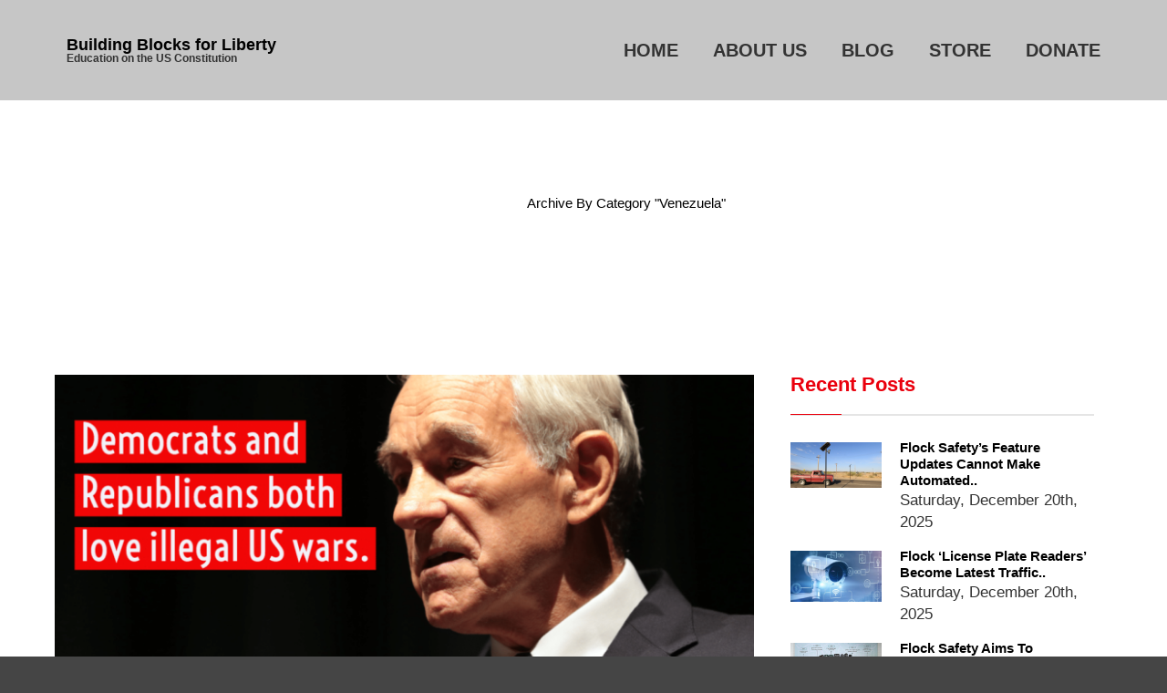

--- FILE ---
content_type: text/html; charset=UTF-8
request_url: https://buildingblocksforliberty.org/category/venezuela/
body_size: 12590
content:
<!DOCTYPE html>
<html lang="en-US">
<head>
	<meta charset="UTF-8">
	<meta name="viewport" content="width=device-width, initial-scale=1">
	<meta name='robots' content='index, follow, max-image-preview:large, max-snippet:-1, max-video-preview:-1' />
	<style>img:is([sizes="auto" i], [sizes^="auto," i]) { contain-intrinsic-size: 3000px 1500px }</style>
	
	<!-- This site is optimized with the Yoast SEO plugin v26.7 - https://yoast.com/wordpress/plugins/seo/ -->
	<title>Venezuela Archives - Building Blocks for Liberty</title>
	<link rel="canonical" href="https://buildingblocksforliberty.org/category/venezuela/" />
	<meta property="og:locale" content="en_US" />
	<meta property="og:type" content="article" />
	<meta property="og:title" content="Venezuela Archives - Building Blocks for Liberty" />
	<meta property="og:url" content="https://buildingblocksforliberty.org/category/venezuela/" />
	<meta property="og:site_name" content="Building Blocks for Liberty" />
	<meta name="twitter:card" content="summary_large_image" />
	<script type="application/ld+json" class="yoast-schema-graph">{"@context":"https://schema.org","@graph":[{"@type":"CollectionPage","@id":"https://buildingblocksforliberty.org/category/venezuela/","url":"https://buildingblocksforliberty.org/category/venezuela/","name":"Venezuela Archives - Building Blocks for Liberty","isPartOf":{"@id":"https://buildingblocksforliberty.org/#website"},"primaryImageOfPage":{"@id":"https://buildingblocksforliberty.org/category/venezuela/#primaryimage"},"image":{"@id":"https://buildingblocksforliberty.org/category/venezuela/#primaryimage"},"thumbnailUrl":"https://buildingblocksforliberty.org/wp-content/uploads/2019/05/ron-paul-venezuela-war-1280.png","breadcrumb":{"@id":"https://buildingblocksforliberty.org/category/venezuela/#breadcrumb"},"inLanguage":"en-US"},{"@type":"ImageObject","inLanguage":"en-US","@id":"https://buildingblocksforliberty.org/category/venezuela/#primaryimage","url":"https://buildingblocksforliberty.org/wp-content/uploads/2019/05/ron-paul-venezuela-war-1280.png","contentUrl":"https://buildingblocksforliberty.org/wp-content/uploads/2019/05/ron-paul-venezuela-war-1280.png","width":1280,"height":720},{"@type":"BreadcrumbList","@id":"https://buildingblocksforliberty.org/category/venezuela/#breadcrumb","itemListElement":[{"@type":"ListItem","position":1,"name":"Home","item":"https://buildingblocksforliberty.org/"},{"@type":"ListItem","position":2,"name":"Venezuela"}]},{"@type":"WebSite","@id":"https://buildingblocksforliberty.org/#website","url":"https://buildingblocksforliberty.org/","name":"Building Blocks for Liberty","description":"Education on the US Constitution","potentialAction":[{"@type":"SearchAction","target":{"@type":"EntryPoint","urlTemplate":"https://buildingblocksforliberty.org/?s={search_term_string}"},"query-input":{"@type":"PropertyValueSpecification","valueRequired":true,"valueName":"search_term_string"}}],"inLanguage":"en-US"}]}</script>
	<!-- / Yoast SEO plugin. -->


<link rel='dns-prefetch' href='//www.google.com' />
<link rel='dns-prefetch' href='//www.googletagmanager.com' />
<link rel="alternate" type="application/rss+xml" title="Building Blocks for Liberty &raquo; Feed" href="https://buildingblocksforliberty.org/feed/" />
<link rel="alternate" type="application/rss+xml" title="Building Blocks for Liberty &raquo; Comments Feed" href="https://buildingblocksforliberty.org/comments/feed/" />
<link rel="alternate" type="application/rss+xml" title="Building Blocks for Liberty &raquo; Venezuela Category Feed" href="https://buildingblocksforliberty.org/category/venezuela/feed/" />
<script type="text/javascript">
/* <![CDATA[ */
window._wpemojiSettings = {"baseUrl":"https:\/\/s.w.org\/images\/core\/emoji\/16.0.1\/72x72\/","ext":".png","svgUrl":"https:\/\/s.w.org\/images\/core\/emoji\/16.0.1\/svg\/","svgExt":".svg","source":{"concatemoji":"https:\/\/buildingblocksforliberty.org\/wp-includes\/js\/wp-emoji-release.min.js?ver=6.8.3"}};
/*! This file is auto-generated */
!function(s,n){var o,i,e;function c(e){try{var t={supportTests:e,timestamp:(new Date).valueOf()};sessionStorage.setItem(o,JSON.stringify(t))}catch(e){}}function p(e,t,n){e.clearRect(0,0,e.canvas.width,e.canvas.height),e.fillText(t,0,0);var t=new Uint32Array(e.getImageData(0,0,e.canvas.width,e.canvas.height).data),a=(e.clearRect(0,0,e.canvas.width,e.canvas.height),e.fillText(n,0,0),new Uint32Array(e.getImageData(0,0,e.canvas.width,e.canvas.height).data));return t.every(function(e,t){return e===a[t]})}function u(e,t){e.clearRect(0,0,e.canvas.width,e.canvas.height),e.fillText(t,0,0);for(var n=e.getImageData(16,16,1,1),a=0;a<n.data.length;a++)if(0!==n.data[a])return!1;return!0}function f(e,t,n,a){switch(t){case"flag":return n(e,"\ud83c\udff3\ufe0f\u200d\u26a7\ufe0f","\ud83c\udff3\ufe0f\u200b\u26a7\ufe0f")?!1:!n(e,"\ud83c\udde8\ud83c\uddf6","\ud83c\udde8\u200b\ud83c\uddf6")&&!n(e,"\ud83c\udff4\udb40\udc67\udb40\udc62\udb40\udc65\udb40\udc6e\udb40\udc67\udb40\udc7f","\ud83c\udff4\u200b\udb40\udc67\u200b\udb40\udc62\u200b\udb40\udc65\u200b\udb40\udc6e\u200b\udb40\udc67\u200b\udb40\udc7f");case"emoji":return!a(e,"\ud83e\udedf")}return!1}function g(e,t,n,a){var r="undefined"!=typeof WorkerGlobalScope&&self instanceof WorkerGlobalScope?new OffscreenCanvas(300,150):s.createElement("canvas"),o=r.getContext("2d",{willReadFrequently:!0}),i=(o.textBaseline="top",o.font="600 32px Arial",{});return e.forEach(function(e){i[e]=t(o,e,n,a)}),i}function t(e){var t=s.createElement("script");t.src=e,t.defer=!0,s.head.appendChild(t)}"undefined"!=typeof Promise&&(o="wpEmojiSettingsSupports",i=["flag","emoji"],n.supports={everything:!0,everythingExceptFlag:!0},e=new Promise(function(e){s.addEventListener("DOMContentLoaded",e,{once:!0})}),new Promise(function(t){var n=function(){try{var e=JSON.parse(sessionStorage.getItem(o));if("object"==typeof e&&"number"==typeof e.timestamp&&(new Date).valueOf()<e.timestamp+604800&&"object"==typeof e.supportTests)return e.supportTests}catch(e){}return null}();if(!n){if("undefined"!=typeof Worker&&"undefined"!=typeof OffscreenCanvas&&"undefined"!=typeof URL&&URL.createObjectURL&&"undefined"!=typeof Blob)try{var e="postMessage("+g.toString()+"("+[JSON.stringify(i),f.toString(),p.toString(),u.toString()].join(",")+"));",a=new Blob([e],{type:"text/javascript"}),r=new Worker(URL.createObjectURL(a),{name:"wpTestEmojiSupports"});return void(r.onmessage=function(e){c(n=e.data),r.terminate(),t(n)})}catch(e){}c(n=g(i,f,p,u))}t(n)}).then(function(e){for(var t in e)n.supports[t]=e[t],n.supports.everything=n.supports.everything&&n.supports[t],"flag"!==t&&(n.supports.everythingExceptFlag=n.supports.everythingExceptFlag&&n.supports[t]);n.supports.everythingExceptFlag=n.supports.everythingExceptFlag&&!n.supports.flag,n.DOMReady=!1,n.readyCallback=function(){n.DOMReady=!0}}).then(function(){return e}).then(function(){var e;n.supports.everything||(n.readyCallback(),(e=n.source||{}).concatemoji?t(e.concatemoji):e.wpemoji&&e.twemoji&&(t(e.twemoji),t(e.wpemoji)))}))}((window,document),window._wpemojiSettings);
/* ]]> */
</script>
			<style>
			#wp-admin-bar-layers-edit-layout .ab-icon:before{
				font-family: "layers-interface" !important;
				content: "\e62f" !important;
				font-size: 16px !important;
			}
			</style>
		<link rel='stylesheet' id='stripe-main-styles-css' href='https://buildingblocksforliberty.org/wp-content/mu-plugins/vendor/godaddy/mwc-core/assets/css/stripe-settings.css' type='text/css' media='all' />
<style id='wp-emoji-styles-inline-css' type='text/css'>

	img.wp-smiley, img.emoji {
		display: inline !important;
		border: none !important;
		box-shadow: none !important;
		height: 1em !important;
		width: 1em !important;
		margin: 0 0.07em !important;
		vertical-align: -0.1em !important;
		background: none !important;
		padding: 0 !important;
	}
</style>
<link rel='stylesheet' id='dashicons-css' href='https://buildingblocksforliberty.org/wp-includes/css/dashicons.min.css?ver=6.8.3' type='text/css' media='all' />
<link rel='stylesheet' id='admin-bar-css' href='https://buildingblocksforliberty.org/wp-includes/css/admin-bar.min.css?ver=6.8.3' type='text/css' media='all' />
<style id='admin-bar-inline-css' type='text/css'>

    /* Hide CanvasJS credits for P404 charts specifically */
    #p404RedirectChart .canvasjs-chart-credit {
        display: none !important;
    }
    
    #p404RedirectChart canvas {
        border-radius: 6px;
    }

    .p404-redirect-adminbar-weekly-title {
        font-weight: bold;
        font-size: 14px;
        color: #fff;
        margin-bottom: 6px;
    }

    #wpadminbar #wp-admin-bar-p404_free_top_button .ab-icon:before {
        content: "\f103";
        color: #dc3545;
        top: 3px;
    }
    
    #wp-admin-bar-p404_free_top_button .ab-item {
        min-width: 80px !important;
        padding: 0px !important;
    }
    
    /* Ensure proper positioning and z-index for P404 dropdown */
    .p404-redirect-adminbar-dropdown-wrap { 
        min-width: 0; 
        padding: 0;
        position: static !important;
    }
    
    #wpadminbar #wp-admin-bar-p404_free_top_button_dropdown {
        position: static !important;
    }
    
    #wpadminbar #wp-admin-bar-p404_free_top_button_dropdown .ab-item {
        padding: 0 !important;
        margin: 0 !important;
    }
    
    .p404-redirect-dropdown-container {
        min-width: 340px;
        padding: 18px 18px 12px 18px;
        background: #23282d !important;
        color: #fff;
        border-radius: 12px;
        box-shadow: 0 8px 32px rgba(0,0,0,0.25);
        margin-top: 10px;
        position: relative !important;
        z-index: 999999 !important;
        display: block !important;
        border: 1px solid #444;
    }
    
    /* Ensure P404 dropdown appears on hover */
    #wpadminbar #wp-admin-bar-p404_free_top_button .p404-redirect-dropdown-container { 
        display: none !important;
    }
    
    #wpadminbar #wp-admin-bar-p404_free_top_button:hover .p404-redirect-dropdown-container { 
        display: block !important;
    }
    
    #wpadminbar #wp-admin-bar-p404_free_top_button:hover #wp-admin-bar-p404_free_top_button_dropdown .p404-redirect-dropdown-container {
        display: block !important;
    }
    
    .p404-redirect-card {
        background: #2c3338;
        border-radius: 8px;
        padding: 18px 18px 12px 18px;
        box-shadow: 0 2px 8px rgba(0,0,0,0.07);
        display: flex;
        flex-direction: column;
        align-items: flex-start;
        border: 1px solid #444;
    }
    
    .p404-redirect-btn {
        display: inline-block;
        background: #dc3545;
        color: #fff !important;
        font-weight: bold;
        padding: 5px 22px;
        border-radius: 8px;
        text-decoration: none;
        font-size: 17px;
        transition: background 0.2s, box-shadow 0.2s;
        margin-top: 8px;
        box-shadow: 0 2px 8px rgba(220,53,69,0.15);
        text-align: center;
        line-height: 1.6;
    }
    
    .p404-redirect-btn:hover {
        background: #c82333;
        color: #fff !important;
        box-shadow: 0 4px 16px rgba(220,53,69,0.25);
    }
    
    /* Prevent conflicts with other admin bar dropdowns */
    #wpadminbar .ab-top-menu > li:hover > .ab-item,
    #wpadminbar .ab-top-menu > li.hover > .ab-item {
        z-index: auto;
    }
    
    #wpadminbar #wp-admin-bar-p404_free_top_button:hover > .ab-item {
        z-index: 999998 !important;
    }
    
</style>
<link rel='stylesheet' id='ctct_form_styles-css' href='https://buildingblocksforliberty.org/wp-content/plugins/constant-contact-forms/assets/css/style.css?ver=2.14.1' type='text/css' media='all' />
<link rel='stylesheet' id='SFSImainCss-css' href='https://buildingblocksforliberty.org/wp-content/plugins/ultimate-social-media-icons/css/sfsi-style.css?ver=2.9.6' type='text/css' media='all' />
<style id='woocommerce-inline-inline-css' type='text/css'>
.woocommerce form .form-row .required { visibility: visible; }
</style>
<link rel='stylesheet' id='layers-font-awesome-css' href='https://buildingblocksforliberty.org/wp-content/themes/layerswp/core/assets/plugins/font-awesome/font-awesome.min.css?ver=6.8.3' type='text/css' media='all' />
<link rel='stylesheet' id='owl.carousel-css' href='https://buildingblocksforliberty.org/wp-content/themes/miata/assets/css/owl.carousel.css?ver=1.0.0' type='text/css' media='all' />
<link rel='stylesheet' id='slick-css' href='https://buildingblocksforliberty.org/wp-content/themes/miata/assets/css/slick.css?ver=1.0.0' type='text/css' media='all' />
<link rel='stylesheet' id='venobox-css' href='https://buildingblocksforliberty.org/wp-content/themes/miata/assets/venobox/venobox.css?ver=1.0.0' type='text/css' media='all' />
<link rel='stylesheet' id='animate-css' href='https://buildingblocksforliberty.org/wp-content/themes/miata/assets/css/animate.css?ver=1.0.0' type='text/css' media='all' />
<link rel='stylesheet' id='magnific-popup-css' href='https://buildingblocksforliberty.org/wp-content/themes/miata/assets/css/magnific-popup.css?ver=1.0.0' type='text/css' media='all' />
<link rel='stylesheet' id='miata-slider-css' href='https://buildingblocksforliberty.org/wp-content/themes/miata/assets/css/slider.css?ver=1.0.0' type='text/css' media='all' />
<link rel='stylesheet' id='layers-framework-css' href='https://buildingblocksforliberty.org/wp-content/themes/layerswp/assets/css/framework.css?ver=2.0.7' type='text/css' media='all' />
<link rel='stylesheet' id='layers-components-css' href='https://buildingblocksforliberty.org/wp-content/themes/layerswp/assets/css/components.css?ver=2.0.7' type='text/css' media='all' />
<link rel='stylesheet' id='layers-responsive-css' href='https://buildingblocksforliberty.org/wp-content/themes/layerswp/assets/css/responsive.css?ver=2.0.7' type='text/css' media='all' />
<link rel='stylesheet' id='layers-icon-fonts-css' href='https://buildingblocksforliberty.org/wp-content/themes/layerswp/assets/css/layers-icons.css?ver=2.0.7' type='text/css' media='all' />
<link rel='stylesheet' id='layers-woocommerce-css' href='https://buildingblocksforliberty.org/wp-content/themes/layerswp/assets/css/woocommerce.css?ver=2.0.7' type='text/css' media='all' />
<link rel='stylesheet' id='layers-style-css' href='https://buildingblocksforliberty.org/wp-content/themes/miata/style.css?ver=2.0.7' type='text/css' media='all' />
<script type="text/javascript" src="https://buildingblocksforliberty.org/wp-content/plugins/jquery-updater/js/jquery-3.7.1.min.js?ver=3.7.1" id="jquery-core-js"></script>
<script type="text/javascript" src="https://buildingblocksforliberty.org/wp-content/plugins/jquery-updater/js/jquery-migrate-3.5.2.min.js?ver=3.5.2" id="jquery-migrate-js"></script>
<script type="text/javascript" src="https://buildingblocksforliberty.org/wp-content/plugins/woocommerce/assets/js/jquery-blockui/jquery.blockUI.min.js?ver=2.7.0-wc.10.4.3" id="wc-jquery-blockui-js" defer="defer" data-wp-strategy="defer"></script>
<script type="text/javascript" id="wc-add-to-cart-js-extra">
/* <![CDATA[ */
var wc_add_to_cart_params = {"ajax_url":"\/wp-admin\/admin-ajax.php","wc_ajax_url":"\/?wc-ajax=%%endpoint%%","i18n_view_cart":"View cart","cart_url":"https:\/\/buildingblocksforliberty.org\/cart\/","is_cart":"","cart_redirect_after_add":"no"};
/* ]]> */
</script>
<script type="text/javascript" src="https://buildingblocksforliberty.org/wp-content/plugins/woocommerce/assets/js/frontend/add-to-cart.min.js?ver=10.4.3" id="wc-add-to-cart-js" defer="defer" data-wp-strategy="defer"></script>
<script type="text/javascript" src="https://buildingblocksforliberty.org/wp-content/plugins/woocommerce/assets/js/js-cookie/js.cookie.min.js?ver=2.1.4-wc.10.4.3" id="wc-js-cookie-js" defer="defer" data-wp-strategy="defer"></script>
<script type="text/javascript" id="woocommerce-js-extra">
/* <![CDATA[ */
var woocommerce_params = {"ajax_url":"\/wp-admin\/admin-ajax.php","wc_ajax_url":"\/?wc-ajax=%%endpoint%%","i18n_password_show":"Show password","i18n_password_hide":"Hide password"};
/* ]]> */
</script>
<script type="text/javascript" src="https://buildingblocksforliberty.org/wp-content/plugins/woocommerce/assets/js/frontend/woocommerce.min.js?ver=10.4.3" id="woocommerce-js" defer="defer" data-wp-strategy="defer"></script>
<script type="text/javascript" id="WCPAY_ASSETS-js-extra">
/* <![CDATA[ */
var wcpayAssets = {"url":"https:\/\/buildingblocksforliberty.org\/wp-content\/plugins\/woocommerce-payments\/dist\/"};
/* ]]> */
</script>
<script type="text/javascript" src="https://buildingblocksforliberty.org/wp-content/themes/layerswp/assets/js/plugins.js?ver=2.0.7" id="layers-plugins-js"></script>
<script type="text/javascript" id="layers-framework-js-extra">
/* <![CDATA[ */
var layers_script_settings = {"header_sticky_breakpoint":"270"};
/* ]]> */
</script>
<script type="text/javascript" src="https://buildingblocksforliberty.org/wp-content/themes/layerswp/assets/js/layers.framework.js?ver=2.0.7" id="layers-framework-js"></script>
<link rel="https://api.w.org/" href="https://buildingblocksforliberty.org/wp-json/" /><link rel="alternate" title="JSON" type="application/json" href="https://buildingblocksforliberty.org/wp-json/wp/v2/categories/182" /><link rel="EditURI" type="application/rsd+xml" title="RSD" href="https://buildingblocksforliberty.org/xmlrpc.php?rsd" />
<meta name="generator" content="WordPress 6.8.3" />
<meta name="generator" content="WooCommerce 10.4.3" />
<meta name="generator" content="Site Kit by Google 1.168.0" /><meta name="follow.[base64]" content="pFVswtH016rWcTqKSnYG"/> <!-- Custom Stylesheet -->			  <style type="text/css">			  			  .breadcrumb-area {				background-color: #000000 ;				       				padding-top:px;				padding-bottom:px;         			  }       			  			  .bread-crumbs li,			  .bread-crumbs li a,			  .bread-crumbs a     			  {				color: #ffffff;			  }			  .bread-crumbs li span.current			  {				color: #1293d4;			  }			  .breadcrumb-area::before {				  background: #000000;  				  content: "";				  height: 100%;				  left: 0;				  opacity: 0;				  position: absolute;				  top: 0;				  width: 100%;		     }							  </style>	  <style type="text/css" id="layers-inline-styles-header">

 body { font-family: "Arimo", Helvetica, sans-serif;} 

 h1,h2,h3,h4,h5,h6, .heading { font-family: "Arimo", Helvetica, sans-serif;} 

 button, .button, input[type=submit] { font-family: "Arbutus", Helvetica, sans-serif;} 

 .header-site, .header-site.header-sticky { background-color: rgba(198, 198, 198, 1); } 

 .title-container { background-color: #c6c6c6; } 

 input[type="button"],  input[type="submit"],  button,  .button,  .form-submit input[type="submit"],  .invert input[type="button"],  .invert input[type="submit"],  .invert button,  .invert .button,  .invert .form-submit input[type="submit"]{ background-color: #000000; color: #FFFFFF; } 

 input[type="button"]:hover,  input[type="submit"]:hover,  button:hover,  .button:hover,  .form-submit input[type="submit"]:hover,  .invert input[type="button"]:hover,  .invert input[type="submit"]:hover,  .invert button:hover,  .invert .button:hover,  .invert .form-submit input[type="submit"]:hover{ background-color: #4d4d4d; color: #FFFFFF; } 

 .copy a:not(.button),  .story a:not(.button){ color: #000000;border-bottom-color: #000000;} 

 .copy a:not(.button):hover,  .story a:not(.button):hover{ color: #4d4d4d;border-bottom-color: #4d4d4d;} 

 .footer-site { background-color: #2b2b2b; } 

 .social-icon li a.facebook:hover{ background-color: #0A5FA6;} 

 .social-icon li a.google:hover{ background-color: #31aae2;} 

 .social-icon li a.twitter:hover{ background-color: #df4b38;} 

 .social-icon li a.instagram:hover{ background-color: #df4b38;} 

 .social-icon li a.pinterest:hover{ background-color: #E21B1B;} 

 .footer-site{ background-color: #2b2b2b;} 

 .footer-top{ background-color: #2a2a2a;} 

 .footer-site,.footer-site .widget .section-nav-title{ color: #ffffff;} 

 .footer-site a,.footer-site .widget a{ color: #FFFFFF;} 

 .footer-site a:hover,.footer-site .widget a:hover,.footer-site .widget.widget_nav_menu .menu li a:hover{ color: #ea000d;} 

 .footer-site .grid.footer-top-grid{ padding-top: 80px;} 

 .footer-site .grid.footer-top-grid{ padding-bottom: 41px;} 

 .footer-site .grid.footer-top-grid{ margin-top: 0px;} 

 .footer-site .grid.footer-top-grid{ margin-bottom: 0px;} 

 .copyright-area{ background: #2A2A2A;} 

 .copyright .site-text{ font-size: 13px;} 

 .copyright .site-text{ color: #ffffff;} 

 .copyright .nav-horizontal.footermenu a{ color: #ffffff;} 

 .copyright .nav-horizontal.footermenu a:hover{ color: #ea000d;} 

 .breadcrumb-area { background-image: url( 'https://buildingblocksforliberty.org/wp-content/uploads/2017/05/bg8.jpg' );} 

 .breadcrumb-area:before { background: #ffffff;} 

 .breadcrumb-area:before { opacity: 1;} 

 .breadcrumb-area { padding-top: 103px;padding-bottom: 103px;} 

 .breadcrumb-padding.pages-p { text-align: center;} 

 .bread-crumbs a, .breadcrumb-list a,.breadcrumb-title h1,.breadcrumb-list > ul { color: #ffffff;} 

 .breadcrumb-list li:last-child { color: #000000;} 

 .breadcrumb-list a:hover { color: #ea000d;} 

 .breadcrumb-list ul,.breadcrumb-list li,.breadcrumb-list a { font-size: 15px;line-height: 20px;} 

 .breadcrumb-list ul,.breadcrumb-list li,.breadcrumb-list a { text-transform: capitalize;} 

  .pull-right.sidebar h5.section-nav-title, .pull-left.sidebar h5.section-nav-title,.sidebar .widget_archive ul li::after, .sidebar .widget_categories ul li::after,.sidebar .widget.widget_nav_menu .sub-menu li a:hover,.sidebar ul li a:hover,.single-blog-item .single-blog-text > a:hover, .single-blog-item .blog-date a:hover,.single-blog-item .single-blog-text > a:hover, .single-blog-item .blog-date a:hover,.single-blog-text h4 a:hover,.copyright .nav-horizontal.footermenu a:hover,.comment-list .copy a:not(.button), .comment-list .story a:not(.button),a:hover,div[class*=" off-canvas-"] .section-nav-title{ color: #ea000d;} 

  .pull-right.sidebar h5.section-nav-title::before, .pull-left.sidebar h5.section-nav-title::before,td#today,.search-form input[type="submit"],.tagcloud a:hover,.header-site .nav ul li a span,.single-blog-item .single-blog-text .buttons::before,#comments p.form-submit input.submit[type="submit"],.comment-list .copy a:hover:not(.button), .comment-list .story a:hover:not(.button),.search-form input[type="submit"], .post-password-form input[type="submit"],a#scrollUp:hover{ background: #ea000d;} 

  td#today,.tagcloud a:hover,.header-site .sub-menu, .nav .children{ border-color: #ea000d;} </style>			<meta property="og:title" content="Venezuela Archives - Building Blocks for Liberty" />
			<meta property="og:description" content="Education on the US Constitution" />
			<meta property="og:type" content="website" />
			<meta property="og:url" content="" />
						<noscript><style>.woocommerce-product-gallery{ opacity: 1 !important; }</style></noscript>
	<meta name="generator" content="Elementor 3.34.1; features: additional_custom_breakpoints; settings: css_print_method-external, google_font-enabled, font_display-auto">
			<style>
				.e-con.e-parent:nth-of-type(n+4):not(.e-lazyloaded):not(.e-no-lazyload),
				.e-con.e-parent:nth-of-type(n+4):not(.e-lazyloaded):not(.e-no-lazyload) * {
					background-image: none !important;
				}
				@media screen and (max-height: 1024px) {
					.e-con.e-parent:nth-of-type(n+3):not(.e-lazyloaded):not(.e-no-lazyload),
					.e-con.e-parent:nth-of-type(n+3):not(.e-lazyloaded):not(.e-no-lazyload) * {
						background-image: none !important;
					}
				}
				@media screen and (max-height: 640px) {
					.e-con.e-parent:nth-of-type(n+2):not(.e-lazyloaded):not(.e-no-lazyload),
					.e-con.e-parent:nth-of-type(n+2):not(.e-lazyloaded):not(.e-no-lazyload) * {
						background-image: none !important;
					}
				}
			</style>
			<script id='nitro-telemetry-meta' nitro-exclude>window.NPTelemetryMetadata={missReason: (!window.NITROPACK_STATE ? 'url not allowed' : 'hit'),pageType: 'category',isEligibleForOptimization: false,}</script><script id='nitro-generic' nitro-exclude>(()=>{window.NitroPack=window.NitroPack||{coreVersion:"na",isCounted:!1};let e=document.createElement("script");if(e.src="https://nitroscripts.com/FiyqnEykcUhZAvnZgIclBoeItdoTuvJm",e.async=!0,e.id="nitro-script",document.head.appendChild(e),!window.NitroPack.isCounted){window.NitroPack.isCounted=!0;let t=()=>{navigator.sendBeacon("https://to.getnitropack.com/p",JSON.stringify({siteId:"FiyqnEykcUhZAvnZgIclBoeItdoTuvJm",url:window.location.href,isOptimized:!!window.IS_NITROPACK,coreVersion:"na",missReason:window.NPTelemetryMetadata?.missReason||"",pageType:window.NPTelemetryMetadata?.pageType||"",isEligibleForOptimization:!!window.NPTelemetryMetadata?.isEligibleForOptimization}))};(()=>{let e=()=>new Promise(e=>{"complete"===document.readyState?e():window.addEventListener("load",e)}),i=()=>new Promise(e=>{document.prerendering?document.addEventListener("prerenderingchange",e,{once:!0}):e()}),a=async()=>{await i(),await e(),t()};a()})(),window.addEventListener("pageshow",e=>{if(e.persisted){let i=document.prerendering||self.performance?.getEntriesByType?.("navigation")[0]?.activationStart>0;"visible"!==document.visibilityState||i||t()}})}})();</script></head>
<body data-rsssl=1 class="archive category category-venezuela category-182 wp-theme-layerswp wp-child-theme-miata theme-layerswp sfsi_actvite_theme_default woocommerce-no-js ctct-layerswp body-header-logo-left layers-header-sticky layers-post-page right-sidebar elementor-default elementor-kit-4062">
	<div class="wrapper invert off-canvas-right" id="off-canvas-right">
    <a class="close-canvas" data-toggle="#off-canvas-right" data-toggle-class="open">
        <i class="l-close"></i>
        Close    </a>

    <div class="content nav-mobile clearfix">
        <nav class="nav nav-vertical"><ul id="menu-footer-left-menu" class="menu"><li id="menu-item-1117" class="menu-item menu-item-type-post_type menu-item-object-page menu-item-home menu-item-1117"><a href="https://buildingblocksforliberty.org/">Home</a></li>
<li id="menu-item-1883" class="menu-item menu-item-type-post_type menu-item-object-page menu-item-1883"><a href="https://buildingblocksforliberty.org/aboutus/">About Us</a></li>
<li id="menu-item-998" class="menu-item menu-item-type-post_type menu-item-object-page current_page_parent menu-item-998"><a href="https://buildingblocksforliberty.org/blog-2/">Blog</a></li>
<li id="menu-item-1888" class="menu-item menu-item-type-post_type menu-item-object-page menu-item-1888"><a href="https://buildingblocksforliberty.org/shop/">Store</a></li>
<li id="menu-item-1200" class="menu-item menu-item-type-custom menu-item-object-custom menu-item-1200"><a href="https://buildingblocksforliberty.org/donate/">Donate</a></li>
</ul></nav>    </div>
    
		<aside id="recent-posts-3" class="content widget widget_recent_entries">
		<h5 class="section-nav-title">Recent Posts</h5>
		<ul>
											<li>
					<a href="https://buildingblocksforliberty.org/flock-safetys-feature-updates-cannot-make-automated-license-plate-readers-safe/">Flock Safety’s Feature Updates Cannot Make Automated License Plate Readers Safe</a>
									</li>
											<li>
					<a href="https://buildingblocksforliberty.org/flock-license-plate-readers-become-latest-traffic-enforcement-controversy/">Flock ‘License Plate Readers’ Become Latest Traffic Enforcement Controversy</a>
									</li>
											<li>
					<a href="https://buildingblocksforliberty.org/flock-safety-aims-to-eradicate-crime-in-the-u-s-with-ai-powered-surveillance-expansion/">Flock Safety Aims to Eradicate Crime in the U.S. with AI-Powered Surveillance Expansion</a>
									</li>
											<li>
					<a href="https://buildingblocksforliberty.org/fast-growing-company-flock-who-are-they/">Fast-Growing Company Flock, Who are They?</a>
									</li>
											<li>
					<a href="https://buildingblocksforliberty.org/camera-by-camera-north-carolina-police-build-growing-network-to-track-vehicles/">Camera by camera, North Carolina police build growing network to track vehicles</a>
									</li>
					</ul>

		</aside></div>		<div class="wrapper-site">

		
		
		
		<section class="header-site header-sticky content header-left" >
						<div class=" header-block">
				<div class="logo">
	
			<div class="site-description">
						<h3 class="sitename sitetitle"><a href="https://buildingblocksforliberty.org">Building Blocks for Liberty</a></h3>
			<p class="tagline">Education on the US Constitution</p>
					</div>
	</div>

<nav class="nav nav-horizontal">
    
    <ul id="menu-footer-left-menu-1" class="menu"><li class="menu-item menu-item-type-post_type menu-item-object-page menu-item-home menu-item-1117"><a href="https://buildingblocksforliberty.org/">Home</a></li>
<li class="menu-item menu-item-type-post_type menu-item-object-page menu-item-1883"><a href="https://buildingblocksforliberty.org/aboutus/">About Us</a></li>
<li class="menu-item menu-item-type-post_type menu-item-object-page current_page_parent menu-item-998"><a href="https://buildingblocksforliberty.org/blog-2/">Blog</a></li>
<li class="menu-item menu-item-type-post_type menu-item-object-page menu-item-1888"><a href="https://buildingblocksforliberty.org/shop/">Store</a></li>
<li class="menu-item menu-item-type-custom menu-item-object-custom menu-item-1200"><a href="https://buildingblocksforliberty.org/donate/">Donate</a></li>
</ul>
    
    
<a class="responsive-nav"  data-toggle="#off-canvas-right" data-toggle-class="open">
	<span class="l-menu"></span>
</a>
</nav>			</div>
					</section>

		
<!-- breadcrumb-area start -->
    <div class="breadcrumb-area archive-page">
        <div class="container">
            <div class="grid">
                <div class="column span-12">
                    <div class="breadcrumb-padding pages-p">
                        <div class="breadcrumb-list">
                            <ul xmlns:v="http://rdf.data-vocabulary.org/#"><li><a rel="v:url" property="v:title" href="https://buildingblocksforliberty.org/">Home</a></li> <li>/</li><li>Archive by Category &quot;Venezuela&quot;</li></ul>                        </div>
                    </div>
                </div>
            </div>
        </div>
    </div>
     
<!-- breadcrumb-area end -->
		<section id="wrapper-content" class="wrapper-content"><div class="container content-main archive clearfix archive-page">
	<div class="grid">
		
					<div id="post-list" class="column span-8">
									
		<div class="post-3006 post type-post status-publish format-standard has-post-thumbnail hentry category-constitution category-enumerated-powers category-venezuela category-war-powers">
			<div class="single-blog-item overlay-hover single-blog-pading">	
					
				<div class="single-blog-image">
						<div class="overlay-effect"><a href="https://buildingblocksforliberty.org/war-on-venezuela-an-unconstitutional-disaster-in-the-making/"><img fetchpriority="high" width="790" height="380" src="https://buildingblocksforliberty.org/wp-content/uploads/2019/05/ron-paul-venezuela-war-1280-790x380.png" class="attachment-blogimage size-blogimage" alt="" decoding="async" /></a></div>
				</div>
								<div class="single-blog-text">
					<h4><a href="https://buildingblocksforliberty.org/war-on-venezuela-an-unconstitutional-disaster-in-the-making/">War on Venezuela: An Unconstitutional Disaster in the Making</a></h4>
					<div class="blog-date">
						<span><i class="fa fa-calendar"></i>
						 May 9, 2019						</span>
						<span><i class="fa fa-folder-o"></i><a href="https://buildingblocksforliberty.org/category/constitution/" rel="category tag">Constitution</a> / <a href="https://buildingblocksforliberty.org/category/enumerated-powers/" rel="category tag">Enumerated Powers</a> / <a href="https://buildingblocksforliberty.org/category/venezuela/" rel="category tag">Venezuela</a> / <a href="https://buildingblocksforliberty.org/category/war-powers/" rel="category tag">wAR pOWERS</a></span>
						<span>
							<a class="right" href="">
								<i class="fa fa-comment"></i> 0							</a>
						</span>
					</div>
					<p>
						by Ron Paul Is President Trump about to invade Venezuela? His advisors keep telling us in ever-stronger terms that “all options are on the table” and that US military intervention ...					</p>
					
					<a class="buttons" href="https://buildingblocksforliberty.org/war-on-venezuela-an-unconstitutional-disaster-in-the-making/">Read more.</a>			
					
				</div>	
			</div>	
		</div>

						
							</div>
		
									<div class="column pull-right sidebar no-gutter span-4">
							<aside id="miata_recent-widget-2" class="content well push-bottom-large widget miata_recent"><h5 class="section-nav-title">Recent Posts</h5>
		<!-- start coding  -->
			<div>
														

				<div class="sidebar-blog fix">

										<a  class="image" href="https://buildingblocksforliberty.org/flock-safetys-feature-updates-cannot-make-automated-license-plate-readers-safe/">
						<img width="1200" height="600" src="https://buildingblocksforliberty.org/wp-content/uploads/2025/12/truck_passing_flock.jpg" class="img-responsive wp-post-image" alt="" decoding="async" srcset="https://buildingblocksforliberty.org/wp-content/uploads/2025/12/truck_passing_flock.jpg 1200w, https://buildingblocksforliberty.org/wp-content/uploads/2025/12/truck_passing_flock-300x150.jpg 300w, https://buildingblocksforliberty.org/wp-content/uploads/2025/12/truck_passing_flock-1024x512.jpg 1024w, https://buildingblocksforliberty.org/wp-content/uploads/2025/12/truck_passing_flock-768x384.jpg 768w, https://buildingblocksforliberty.org/wp-content/uploads/2025/12/truck_passing_flock-600x300.jpg 600w" sizes="(max-width: 1200px) 100vw, 1200px" />					</a>
										<div class="info_of_title fix">
						<h4> <a href="https://buildingblocksforliberty.org/flock-safetys-feature-updates-cannot-make-automated-license-plate-readers-safe/">Flock Safety’s Feature Updates Cannot Make Automated..</a> </h4>
						<span class="time_recnt_post"> Saturday, December 20th, 2025 </span> 
					</div>
				</div>
					

										

				<div class="sidebar-blog fix">

										<a  class="image" href="https://buildingblocksforliberty.org/flock-license-plate-readers-become-latest-traffic-enforcement-controversy/">
						<img width="959" height="539" src="https://buildingblocksforliberty.org/wp-content/uploads/2025/12/960x0.jpg" class="img-responsive wp-post-image" alt="" decoding="async" srcset="https://buildingblocksforliberty.org/wp-content/uploads/2025/12/960x0.jpg 959w, https://buildingblocksforliberty.org/wp-content/uploads/2025/12/960x0-300x169.jpg 300w, https://buildingblocksforliberty.org/wp-content/uploads/2025/12/960x0-768x432.jpg 768w, https://buildingblocksforliberty.org/wp-content/uploads/2025/12/960x0-600x337.jpg 600w" sizes="(max-width: 959px) 100vw, 959px" />					</a>
										<div class="info_of_title fix">
						<h4> <a href="https://buildingblocksforliberty.org/flock-license-plate-readers-become-latest-traffic-enforcement-controversy/">Flock ‘License Plate Readers’ Become Latest Traffic..</a> </h4>
						<span class="time_recnt_post"> Saturday, December 20th, 2025 </span> 
					</div>
				</div>
					

										

				<div class="sidebar-blog fix">

										<a  class="image" href="https://buildingblocksforliberty.org/flock-safety-aims-to-eradicate-crime-in-the-u-s-with-ai-powered-surveillance-expansion/">
						<img loading="lazy" width="1280" height="720" src="https://buildingblocksforliberty.org/wp-content/uploads/2025/12/Flock-Timeline.jpg" class="img-responsive wp-post-image" alt="" decoding="async" srcset="https://buildingblocksforliberty.org/wp-content/uploads/2025/12/Flock-Timeline.jpg 1280w, https://buildingblocksforliberty.org/wp-content/uploads/2025/12/Flock-Timeline-300x169.jpg 300w, https://buildingblocksforliberty.org/wp-content/uploads/2025/12/Flock-Timeline-1024x576.jpg 1024w, https://buildingblocksforliberty.org/wp-content/uploads/2025/12/Flock-Timeline-768x432.jpg 768w, https://buildingblocksforliberty.org/wp-content/uploads/2025/12/Flock-Timeline-600x338.jpg 600w" sizes="(max-width: 1280px) 100vw, 1280px" />					</a>
										<div class="info_of_title fix">
						<h4> <a href="https://buildingblocksforliberty.org/flock-safety-aims-to-eradicate-crime-in-the-u-s-with-ai-powered-surveillance-expansion/">Flock Safety Aims to Eradicate Crime in..</a> </h4>
						<span class="time_recnt_post"> Friday, December 19th, 2025 </span> 
					</div>
				</div>
					

							
			</div>
		<!-- start code here -->

		</aside>							</div>
						</div>
</div>


<script nitro-exclude>
    document.cookie = 'nitroCachedPage=' + (!window.NITROPACK_STATE ? '0' : '1') + '; path=/; SameSite=Lax';
</script>
			<div id="back-to-top">
				<a href="#top">Back to top</a>
			</div> <!-- back-to-top -->

			
		</section>


		

<!-- start footer-site -->
<div id="footer" class="footer-site invert"  style="background-image: url('');">

<!--  footer top area start  -->
 
	<div class="footer-top">
		<div class="container">
			<div class="grid">
				<div class="column span-6">
					<div class="social-logo">
						<a href="https://buildingblocksforliberty.org/">
												</a>
					</div>
				</div>
				<div class="column span-6">
										<div class="social-icon floatright">
						<ul>
																														
						</ul>
					</div>
				</div>
			</div>
		</div>
	</div>
	
<!-- footer top area end  -->
	
						<div class="container content clearfix">
				
														<div class="grid footer-top-grid">
																			<div class="column span-3 ">
								<aside id="about_us-widget-1" class="widget about_us"><h5 class="section-nav-title">About us</h5>			<!-- About Widget -->
				<div class="about-footer">
					<div class="footer-widget address">
						<div class="footer-logo">
							<p>Our Mission: To teach people how to read and understand the US Constitution </p>
						</div>
						<div class="footer-address">
															<div class="footer-add-icon">
									<i class="fa fa-map-marker"></i>
								</div>									
								<div class="footer-add-info">				
									<p>6969 Forestview Court, West Chester, OH 45069</p>
								</div> 
																						<div class="footer-add-icon">
									<i class="fa fa-phone"></i>
								</div> 									
								<div class="footer-add-info">   
										<p>513.305.9970</p>
								</div>
																						<div class="footer-add-icon"> 
									<i class="fa fa-globe"></i>
								</div> 
								<div class="footer-add-info">  
									<p>jim@buildingblocksforliberty.org</p>									
								</div>
													</div>
					</div>
				</div>	

			</aside>							</div>
													<div class="column span-3 ">
								<aside id="miata_recent-widget-3" class="widget miata_recent"><h5 class="section-nav-title">Recent Posts</h5>
		<!-- start coding  -->
			<div>
														

				<div class="sidebar-blog fix">

										<a  class="image" href="https://buildingblocksforliberty.org/flock-safetys-feature-updates-cannot-make-automated-license-plate-readers-safe/">
						<img width="1200" height="600" src="https://buildingblocksforliberty.org/wp-content/uploads/2025/12/truck_passing_flock.jpg" class="img-responsive wp-post-image" alt="" decoding="async" srcset="https://buildingblocksforliberty.org/wp-content/uploads/2025/12/truck_passing_flock.jpg 1200w, https://buildingblocksforliberty.org/wp-content/uploads/2025/12/truck_passing_flock-300x150.jpg 300w, https://buildingblocksforliberty.org/wp-content/uploads/2025/12/truck_passing_flock-1024x512.jpg 1024w, https://buildingblocksforliberty.org/wp-content/uploads/2025/12/truck_passing_flock-768x384.jpg 768w, https://buildingblocksforliberty.org/wp-content/uploads/2025/12/truck_passing_flock-600x300.jpg 600w" sizes="(max-width: 1200px) 100vw, 1200px" />					</a>
										<div class="info_of_title fix">
						<h4> <a href="https://buildingblocksforliberty.org/flock-safetys-feature-updates-cannot-make-automated-license-plate-readers-safe/">Flock Safety’s Feature Updates Cannot Make Automated..</a> </h4>
						<span class="time_recnt_post"> Saturday, December 20th, 2025 </span> 
					</div>
				</div>
					

										

				<div class="sidebar-blog fix">

										<a  class="image" href="https://buildingblocksforliberty.org/flock-license-plate-readers-become-latest-traffic-enforcement-controversy/">
						<img width="959" height="539" src="https://buildingblocksforliberty.org/wp-content/uploads/2025/12/960x0.jpg" class="img-responsive wp-post-image" alt="" decoding="async" srcset="https://buildingblocksforliberty.org/wp-content/uploads/2025/12/960x0.jpg 959w, https://buildingblocksforliberty.org/wp-content/uploads/2025/12/960x0-300x169.jpg 300w, https://buildingblocksforliberty.org/wp-content/uploads/2025/12/960x0-768x432.jpg 768w, https://buildingblocksforliberty.org/wp-content/uploads/2025/12/960x0-600x337.jpg 600w" sizes="(max-width: 959px) 100vw, 959px" />					</a>
										<div class="info_of_title fix">
						<h4> <a href="https://buildingblocksforliberty.org/flock-license-plate-readers-become-latest-traffic-enforcement-controversy/">Flock ‘License Plate Readers’ Become Latest Traffic..</a> </h4>
						<span class="time_recnt_post"> Saturday, December 20th, 2025 </span> 
					</div>
				</div>
					

										

				<div class="sidebar-blog fix">

										<a  class="image" href="https://buildingblocksforliberty.org/flock-safety-aims-to-eradicate-crime-in-the-u-s-with-ai-powered-surveillance-expansion/">
						<img loading="lazy" width="1280" height="720" src="https://buildingblocksforliberty.org/wp-content/uploads/2025/12/Flock-Timeline.jpg" class="img-responsive wp-post-image" alt="" decoding="async" srcset="https://buildingblocksforliberty.org/wp-content/uploads/2025/12/Flock-Timeline.jpg 1280w, https://buildingblocksforliberty.org/wp-content/uploads/2025/12/Flock-Timeline-300x169.jpg 300w, https://buildingblocksforliberty.org/wp-content/uploads/2025/12/Flock-Timeline-1024x576.jpg 1024w, https://buildingblocksforliberty.org/wp-content/uploads/2025/12/Flock-Timeline-768x432.jpg 768w, https://buildingblocksforliberty.org/wp-content/uploads/2025/12/Flock-Timeline-600x338.jpg 600w" sizes="(max-width: 1280px) 100vw, 1280px" />					</a>
										<div class="info_of_title fix">
						<h4> <a href="https://buildingblocksforliberty.org/flock-safety-aims-to-eradicate-crime-in-the-u-s-with-ai-powered-surveillance-expansion/">Flock Safety Aims to Eradicate Crime in..</a> </h4>
						<span class="time_recnt_post"> Friday, December 19th, 2025 </span> 
					</div>
				</div>
					

							
			</div>
		<!-- start code here -->

		</aside>							</div>
													<div class="column span-3 ">
															</div>
													<div class="column span-3 last">
															</div>
											</div>
												</div>
				
</div>
<!-- end footer-site -->

<!-- start copyright-area -->



 

	<div class="copyright-area">
		<div class="container content clearfix">
			<div class="grid copyright">
				<div class="column span-12 text-center">
		            						<p class="site-text">Copyright © Building Blocks for Liberty 2019. All rights reserved.</p>
									</div>
			</div>
		</div>
	</div>


 


<!-- end copyright-area -->


	</div><!-- END / MAIN SITE #wrapper -->
		<script type="speculationrules">
{"prefetch":[{"source":"document","where":{"and":[{"href_matches":"\/*"},{"not":{"href_matches":["\/wp-*.php","\/wp-admin\/*","\/wp-content\/uploads\/*","\/wp-content\/*","\/wp-content\/plugins\/*","\/wp-content\/themes\/miata\/*","\/wp-content\/themes\/layerswp\/*","\/*\\?(.+)"]}},{"not":{"selector_matches":"a[rel~=\"nofollow\"]"}},{"not":{"selector_matches":".no-prefetch, .no-prefetch a"}}]},"eagerness":"conservative"}]}
</script>
                <!--facebook like and share js -->
                <div id="fb-root"></div>
                <script>
                    (function(d, s, id) {
                        var js, fjs = d.getElementsByTagName(s)[0];
                        if (d.getElementById(id)) return;
                        js = d.createElement(s);
                        js.id = id;
                        js.src = "https://connect.facebook.net/en_US/sdk.js#xfbml=1&version=v3.2";
                        fjs.parentNode.insertBefore(js, fjs);
                    }(document, 'script', 'facebook-jssdk'));
                </script>
                <script>

window.addEventListener('sfsi_functions_loaded', function() {
    if (typeof sfsi_time_pop_up == 'function') {
        sfsi_time_pop_up(60000);
    }
})
</script>
    <script>
        window.addEventListener('sfsi_functions_loaded', function () {
            if (typeof sfsi_plugin_version == 'function') {
                sfsi_plugin_version(2.77);
            }
        });

        function sfsi_processfurther(ref) {
            var feed_id = '[base64]';
            var feedtype = 8;
            var email = jQuery(ref).find('input[name="email"]').val();
            var filter = /^(([^<>()[\]\\.,;:\s@\"]+(\.[^<>()[\]\\.,;:\s@\"]+)*)|(\".+\"))@((\[[0-9]{1,3}\.[0-9]{1,3}\.[0-9]{1,3}\.[0-9]{1,3}\])|(([a-zA-Z\-0-9]+\.)+[a-zA-Z]{2,}))$/;
            if ((email != "Enter your email") && (filter.test(email))) {
                if (feedtype == "8") {
                    var url = "https://api.follow.it/subscription-form/" + feed_id + "/" + feedtype;
                    window.open(url, "popupwindow", "scrollbars=yes,width=1080,height=760");
                    return true;
                }
            } else {
                alert("Please enter email address");
                jQuery(ref).find('input[name="email"]').focus();
                return false;
            }
        }
    </script>
    <style type="text/css" aria-selected="true">
        .sfsi_subscribe_Popinner {
             width: 100% !important;

            height: auto !important;

         padding: 18px 0px !important;

            background-color: #ffffff !important;
        }

        .sfsi_subscribe_Popinner form {
            margin: 0 20px !important;
        }

        .sfsi_subscribe_Popinner h5 {
            font-family: Helvetica,Arial,sans-serif !important;

             font-weight: bold !important;   color:#000000 !important; font-size: 16px !important;   text-align:center !important; margin: 0 0 10px !important;
            padding: 0 !important;
        }

        .sfsi_subscription_form_field {
            margin: 5px 0 !important;
            width: 100% !important;
            display: inline-flex;
            display: -webkit-inline-flex;
        }

        .sfsi_subscription_form_field input {
            width: 100% !important;
            padding: 10px 0px !important;
        }

        .sfsi_subscribe_Popinner input[type=email] {
         font-family: Helvetica,Arial,sans-serif !important;   font-style:normal !important;  color: #000000 !important;   font-size:14px !important; text-align: center !important;        }

        .sfsi_subscribe_Popinner input[type=email]::-webkit-input-placeholder {

         font-family: Helvetica,Arial,sans-serif !important;   font-style:normal !important;  color:#000000 !important; font-size: 14px !important;   text-align:center !important;        }

        .sfsi_subscribe_Popinner input[type=email]:-moz-placeholder {
            /* Firefox 18- */
         font-family: Helvetica,Arial,sans-serif !important;   font-style:normal !important;   color:#000000 !important; font-size: 14px !important;   text-align:center !important;
        }

        .sfsi_subscribe_Popinner input[type=email]::-moz-placeholder {
            /* Firefox 19+ */
         font-family: Helvetica,Arial,sans-serif !important;   font-style: normal !important;
              color:#000000 !important; font-size: 14px !important;   text-align:center !important;        }

        .sfsi_subscribe_Popinner input[type=email]:-ms-input-placeholder {

            font-family: Helvetica,Arial,sans-serif !important;  font-style:normal !important;  color: #000000 !important;  font-size:14px !important;
         text-align: center !important;        }

        .sfsi_subscribe_Popinner input[type=submit] {

         font-family: Helvetica,Arial,sans-serif !important;   font-weight: bold !important;   color:#000000 !important; font-size: 16px !important;   text-align:center !important; background-color: #dedede !important;        }

            </style>

    			<script>
				const lazyloadRunObserver = () => {
					const lazyloadBackgrounds = document.querySelectorAll( `.e-con.e-parent:not(.e-lazyloaded)` );
					const lazyloadBackgroundObserver = new IntersectionObserver( ( entries ) => {
						entries.forEach( ( entry ) => {
							if ( entry.isIntersecting ) {
								let lazyloadBackground = entry.target;
								if( lazyloadBackground ) {
									lazyloadBackground.classList.add( 'e-lazyloaded' );
								}
								lazyloadBackgroundObserver.unobserve( entry.target );
							}
						});
					}, { rootMargin: '200px 0px 200px 0px' } );
					lazyloadBackgrounds.forEach( ( lazyloadBackground ) => {
						lazyloadBackgroundObserver.observe( lazyloadBackground );
					} );
				};
				const events = [
					'DOMContentLoaded',
					'elementor/lazyload/observe',
				];
				events.forEach( ( event ) => {
					document.addEventListener( event, lazyloadRunObserver );
				} );
			</script>
				<script type='text/javascript'>
		(function () {
			var c = document.body.className;
			c = c.replace(/woocommerce-no-js/, 'woocommerce-js');
			document.body.className = c;
		})();
	</script>
	<link rel='stylesheet' id='wc-blocks-style-css' href='https://buildingblocksforliberty.org/wp-content/plugins/woocommerce/assets/client/blocks/wc-blocks.css?ver=wc-10.4.3' type='text/css' media='all' />
<script type="text/javascript" src="https://buildingblocksforliberty.org/wp-content/plugins/constant-contact-forms/assets/js/ctct-plugin-recaptcha-v2.min.js?ver=2.14.1" id="recaptcha-v2-js"></script>
<script async="async" defer type="text/javascript" src="//www.google.com/recaptcha/api.js?hl=en&amp;onload=renderReCaptcha&amp;render=explicit&amp;ver=2.14.1" id="recaptcha-lib-v2-js"></script>
<script type="text/javascript" src="https://buildingblocksforliberty.org/wp-content/plugins/constant-contact-forms/assets/js/ctct-plugin-frontend.min.js?ver=2.14.1" id="ctct_frontend_forms-js"></script>
<script type="text/javascript" id="wpil-frontend-script-js-extra">
/* <![CDATA[ */
var wpilFrontend = {"ajaxUrl":"\/wp-admin\/admin-ajax.php","postId":"3006","postType":"post","openInternalInNewTab":"0","openExternalInNewTab":"1","disableClicks":"0","openLinksWithJS":"0","trackAllElementClicks":"0","clicksI18n":{"imageNoText":"Image in link: No Text","imageText":"Image Title: ","noText":"No Anchor Text Found"}};
/* ]]> */
</script>
<script type="text/javascript" src="https://buildingblocksforliberty.org/wp-content/plugins/link-whisper-premium/js/frontend.js?ver=1668698372" id="wpil-frontend-script-js"></script>
<script type="text/javascript" src="https://buildingblocksforliberty.org/wp-includes/js/jquery/ui/core.min.js?ver=1.13.3" id="jquery-ui-core-js"></script>
<script type="text/javascript" src="https://buildingblocksforliberty.org/wp-content/plugins/ultimate-social-media-icons/js/shuffle/modernizr.custom.min.js?ver=6.8.3" id="SFSIjqueryModernizr-js"></script>
<script type="text/javascript" src="https://buildingblocksforliberty.org/wp-content/plugins/ultimate-social-media-icons/js/shuffle/jquery.shuffle.min.js?ver=6.8.3" id="SFSIjqueryShuffle-js"></script>
<script type="text/javascript" src="https://buildingblocksforliberty.org/wp-content/plugins/ultimate-social-media-icons/js/shuffle/random-shuffle-min.js?ver=6.8.3" id="SFSIjqueryrandom-shuffle-js"></script>
<script type="text/javascript" id="SFSICustomJs-js-extra">
/* <![CDATA[ */
var sfsi_icon_ajax_object = {"nonce":"4b6f2b70eb","ajax_url":"https:\/\/buildingblocksforliberty.org\/wp-admin\/admin-ajax.php","plugin_url":"https:\/\/buildingblocksforliberty.org\/wp-content\/plugins\/ultimate-social-media-icons\/"};
/* ]]> */
</script>
<script type="text/javascript" src="https://buildingblocksforliberty.org/wp-content/plugins/ultimate-social-media-icons/js/custom.js?ver=2.9.6" id="SFSICustomJs-js"></script>
<script type="text/javascript" src="https://buildingblocksforliberty.org/wp-content/themes/miata/assets/js/vendor/modernizr-2.8.3.min.js?ver=6.8.3" id="modernizr-js"></script>
<script type="text/javascript" src="https://buildingblocksforliberty.org/wp-content/themes/miata/assets/js/bootstrap.min.js?ver=6.8.3" id="bootstrap-js"></script>
<script type="text/javascript" src="https://buildingblocksforliberty.org/wp-includes/js/imagesloaded.min.js?ver=5.0.0" id="imagesloaded-js"></script>
<script type="text/javascript" src="https://buildingblocksforliberty.org/wp-content/themes/miata/assets/js/owl.carousel.min.js?ver=6.8.3" id="owl.carousel-js"></script>
<script type="text/javascript" src="https://buildingblocksforliberty.org/wp-content/themes/miata/assets/js/jquery.countdown.min.js?ver=6.8.3" id="countdown-js"></script>
<script type="text/javascript" src="https://buildingblocksforliberty.org/wp-content/themes/miata/assets/js/jquery.counterup.min.js?ver=6.8.3" id="counterup-js"></script>
<script type="text/javascript" src="https://buildingblocksforliberty.org/wp-content/themes/miata/assets/js/isotope.pkgd.min.js?ver=6.8.3" id="query.mixitup-js"></script>
<script type="text/javascript" src="https://buildingblocksforliberty.org/wp-content/themes/miata/assets/venobox/venobox.min.js?ver=6.8.3" id="venobox-js"></script>
<script type="text/javascript" src="https://buildingblocksforliberty.org/wp-content/themes/miata/assets/js/waypoints.min.js?ver=6.8.3" id="waypoints-js"></script>
<script type="text/javascript" src="https://buildingblocksforliberty.org/wp-content/themes/miata/assets/js/wow.min.js?ver=6.8.3" id="wow-js"></script>
<script type="text/javascript" src="https://buildingblocksforliberty.org/wp-content/themes/miata/assets/js/plugins.js?ver=6.8.3" id="plugins-js"></script>
<script type="text/javascript" src="https://buildingblocksforliberty.org/wp-content/themes/miata/assets/js/slick.min.js?ver=6.8.3" id="slick-js"></script>
<script type="text/javascript" src="https://buildingblocksforliberty.org/wp-content/themes/miata/assets/js/jquery.scrollUp.min.js?ver=6.8.3" id="scrollUp-js"></script>
<script type="text/javascript" src="https://buildingblocksforliberty.org/wp-content/themes/miata/assets/js/theme.js?ver=6.8.3" id="miata_theme-js"></script>
<script type="text/javascript" src="https://buildingblocksforliberty.org/wp-content/plugins/woocommerce/assets/js/sourcebuster/sourcebuster.min.js?ver=10.4.3" id="sourcebuster-js-js"></script>
<script type="text/javascript" id="wc-order-attribution-js-extra">
/* <![CDATA[ */
var wc_order_attribution = {"params":{"lifetime":1.0000000000000000818030539140313095458623138256371021270751953125e-5,"session":30,"base64":false,"ajaxurl":"https:\/\/buildingblocksforliberty.org\/wp-admin\/admin-ajax.php","prefix":"wc_order_attribution_","allowTracking":true},"fields":{"source_type":"current.typ","referrer":"current_add.rf","utm_campaign":"current.cmp","utm_source":"current.src","utm_medium":"current.mdm","utm_content":"current.cnt","utm_id":"current.id","utm_term":"current.trm","utm_source_platform":"current.plt","utm_creative_format":"current.fmt","utm_marketing_tactic":"current.tct","session_entry":"current_add.ep","session_start_time":"current_add.fd","session_pages":"session.pgs","session_count":"udata.vst","user_agent":"udata.uag"}};
/* ]]> */
</script>
<script type="text/javascript" src="https://buildingblocksforliberty.org/wp-content/plugins/woocommerce/assets/js/frontend/order-attribution.min.js?ver=10.4.3" id="wc-order-attribution-js"></script>
</body>
</html>

--- FILE ---
content_type: text/css
request_url: https://buildingblocksforliberty.org/wp-content/themes/layerswp/assets/css/woocommerce.css?ver=2.0.7
body_size: 5736
content:
/*-

Description: WooCommerce additional CSS for use with the Layers framework.

Don't edit this CSS file directly. Rather create a Child Theme or use the Custom CSS

Author: Obox Themes
Author URI: http://www.oboxthemes.com/
License: GNU General Public License v2 or later
License URI: http://www.gnu.org/licenses/gpl-2.0.html

*/

/*---------------------------*/
/*- HEADER CART -------------*/
.header-cart{
	display: inline-block;
	padding: 0 4px;
	background: rgba(0, 0, 0, 0.3);
	position: relative;
	font-size: 1.4rem;
	border-radius: 3px;
	line-height: 40px;
}
.header-cart span{
	padding: 0 4px;
}
.header-cart > .cart{
	margin: 0;
	color: #fff;
}
.header-cart > .amount{
	transition: all 0.2s ease-in-out;
	color: #fff;
}
.header-fixed .header-cart{
	background: rgba(0, 0, 0, 0.3);
}
.header-cart > .cart:hover,
.header-fixed > .header-cart:hover .amount{
	color: #fff;
}

.header-inline .inline-right-nav .header-cart{
	float: none;
}

/*---------------------------*/
/*- PRICE & AMOUNT SETUP ----*/
.price{
	display: inline-block;
	color: #93B25E;
}
.amount{
	font-weight: 600;
}
.price del{
	color: #999;
	margin-right: 5px;
}
del .amount{
	color: #999;
	font-weight: 400;
}
.section-title .price{
	margin-top: 10px;
	display: block;
}

/*---------------------------*/
/*- ON SALE SETUP -----------*/
.onsale{
	padding: 2px 8px;
	background: rgba(0, 0, 0, 0.2);
	color: #fff;
	font-size: 1.3rem;
	font-weight: 600;
	border-radius: 100px;
}
.product-images .onsale,
.img-wrap .onsale,
.image-container .onsale,
.thumbnail-media .onsale {
	position: absolute;
	top: 10px;
	left: 10px;
}

/*---------------------------*/
/*- REMOVE ------------------*/
.remove{
	display: block;
	width: 16px;
	height: 16px;
	background: #E1574C url(../images/woocommerce/remove.png) center no-repeat;
	background-size: 8px;
	border-radius: 100%;
	text-indent: -999px;
	overflow: hidden;
}
.remove:hover{
	background-color: #B0453D;
}

/*---------------------------*/
/*- STAR RATINGS ------------*/
.star-rating{
	width: 90px;
	height: 16px;
	background: url(../images/woocommerce/star.png) repeat-x left 0;
	background-size: 18px 48px;
	overflow: hidden;
}
.product-images .star-rating,
.img-wrap .star-rating,
.image-container .star-rating,
.thumbnail-media .star-rating {
	position: absolute;
	top: 10px;
	right: 10px;
}
.star-rating span{
	background: url(../images/woocommerce/star.png) repeat-x left -32px;
	height: 0;
	padding-top: 16px;
	overflow: hidden;
	float: left;
	background-size: 18px 48px;
}
.stars{
	overflow: hidden;
	margin-bottom: 0;
}
.stars span{
	width: 90px;
	height: 16px;
	position: relative;
	float: left;
	background: url(../images/woocommerce/star.png) repeat-x left 0;
	background-size: 18px 48px;
}
.stars span a{
	float: left;
	position: absolute;
	left: 0;
	top: 0;
	width: 16px;
	height: 0;
	padding-top: 16px;
	overflow: hidden;
}
.stars span a:hover,
p.stars span a:focus{
	background: url(../images/woocommerce/star.png) repeat-x left -16px;
	background-size: 18px 48px;
}
.stars a.active{
	background: url(../images/woocommerce/star.png) repeat-x left -32px;
	background-size: 18px 48px;
}
.stars span a.star-1{
	width: 18px;
	z-index: 10;
}
.stars span a.star-2{
	width: 36px;
	z-index: 9;
}
.stars span a.star-3{
	width: 54px;
	z-index: 8;
}
.stars span a.star-4{
	width: 72px;
	z-index: 7;
}
.stars span a.star-5{
	width: 90px;
	z-index: 6;
}

/*---------------------------*/
/*- SHOP PAGE ---------------*/
.woocommerce-result-count-container{
	padding: 10px;
	background: #f5f5f5;
}
.woocommerce-result-count{
	float: left;
	color: rgba(0, 0, 0, 0.85);
	font-size: 1.6rem;
	line-height: 30px;
}
.woocommerce-ordering{
	float: right;
	margin-left: 10px;
	font-size: 1.3rem;
}
.woocommerce-ordering select{
	height: 30px;
	font-size: 1.3rem;
}

/*---------------------------*/
/*- PRODUCTS SETUP ----------*/
.products{
	overflow: hidden;
}
.products .product{
	position: relative;
	padding: 20px 20px 20px;
	margin-bottom: 20px;
	background: #f5f5f5;
	overflow: hidden;
}
.products .stock{
	margin: 10px 0 0;
}
.products .meta-info{
	margin: 10px 0 0;
}
.products .product a:first-child{
	display: block;
}
.products .img-wrap{
	margin: -20px -20px 0;
}
.products .img-wrap img{
	display: block;
}
.products h3,
.woocommerce-loop-product__title{
	margin: 20px 0 0;
	font-size: 2.0rem;
	font-weight: 400;
}
.products .product .star-rating{
	position: absolute;
	top: 8px;
	right: 10px;
}
.products .price{
	display: inline-block;
	margin: 0 4px 0 0;
}
.products .button{
	margin-top: 10px;
}
.products .added_to_cart{
	padding: 4px 10px;
	text-transform: uppercase;
	font-size: 1.0rem;
	font-weight: 600;
}

	/*---------------------------*/
	/*- ACCURATE SPACING --------*/
	.products h3 + .price,
	.products h2 + .price,
	.products .star-rating + .price{
		margin-top: 10px;
	}


/*---------------------------*/
/*- PRODUCT GALLERY ---------*/

.woocommerce-product-gallery{
	margin-bottom: 2em;
	position: relative;
}
.woocommerce-product-gallery img {
	display: block;
	width: 100%;
	height: auto;
	box-shadow: none
}
.woocommerce-product-gallery .thumbnails{
	padding-top: 1em
}
.woocommerce-product-gallery .woocommerce-product-gallery__wrapper {
	transition: all cubic-bezier(.795, -.035, 0, 1) .5s
}
.woocommerce-product-gallery .woocommerce-product-gallery__image:nth-child(n+2) {
	width: 25%;
	display: inline-block
}
.woocommerce-product-gallery .woocommerce-product-gallery__trigger {
	position: absolute;
	top: .5em;
	right: .5em;
	font-size: 2em;
	z-index: 9;
	width: 36px;
	height: 36px;
	background: #fff;
	text-indent: -9999px;
	border-radius: 100%;
	box-sizing: content-box;
}
.woocommerce-product-gallery .woocommerce-product-gallery__trigger:before {
	content: "";
	display: block;
	width: 10px;
	height: 10px;
	border: 2px solid #000;
	border-radius: 100%;
	position: absolute;
	top: 9px;
	left: 9px;
	box-sizing: content-box;
}
.woocommerce-product-gallery .woocommerce-product-gallery__trigger:after {
	content: "";
	display: block;
	width: 2px;
	height: 8px;
	background: #000;
	border-radius: 6px;
	position: absolute;
	top: 19px;
	left: 22px;
	-webkit-transform: rotate(-45deg);
	-moz-transform: rotate(-45deg);
	-ms-transform: rotate(-45deg);
	-o-transform: rotate(-45deg);
	transform: rotate(-45deg);
	box-sizing: content-box
}
.woocommerce-product-gallery .flex-control-thumbs{
	display: flex;
	flex-wrap: wrap;

	overflow: hidden;
	zoom: 1;
	margin: 0;
	padding: 5px;
}
.woocommerce-product-gallery .flex-control-thumbs li{
	width: calc((100% / 5) - 10px);
	margin: 5px;
	list-style: none
}
.woocommerce-product-gallery .flex-control-thumbs li img{
	cursor: pointer;
	opacity: .75;
	margin: 0
}
.woocommerce-product-gallery .flex-control-thumbs li img:hover{
	opacity: 1;
}

/*---------------------------*/
/*- RELATED PRODUCTS --------*/
.related h2{
	margin-bottom: 15px;
	font-size: 2.4rem;
}
.related.products .product{
	float: left;
	width: 32%;
	margin-right: 2%;
	position: relative;
}
.related.products .product:nth-child(3n+3){
	margin-right: 0;
}


/*---------------------------*/
/*- UPSELL PRODUCTS ---------*/
.upsells h2{
	margin-bottom: 15px;
	font-size: 2.4rem;
}
.upsells.products .product{
	float: left;
	width: 32%;
	margin-right: 2%;
	position: relative;
}
.upsells.products .product:nth-child(3n+3){
	margin-right: 0;
}


/*---------------------------*/
/*- PRODUCT SINGLE ----------*/

	/*-----------------------*/
	/*- PRODUCT IMAGES ------*/
	.product-images{
		position: relative;
	}
	.product-images img{
		display: block;
	}

		/*-------------------*/
		/*- PRODUCT THUMBS --*/
		.thumbnails.columns-3{
			margin-left: 0;
			margin-right: 0;
			max-width: 100%;
		}
		.thumbnails a{
			display: inline-block;
			width: calc(((100% / 12) * 3) - 10px);
			margin: 10px 10px 0 0;
		}
		.thumbnails a img{
			display: block;
		}

	/*-----------------------*/
	/*- PRODUCT DESCRIPTION -*/
	.entry-title{
		font-size: 3.4rem; /*-- section-title.large --*/
	}
	.woocommerce-product-rating{
		margin-bottom: 10px;
	}
	.woocommerce-product-rating .star-rating{
		display: inline-block;
		vertical-align: middle;
	}
	.woocommerce-review-link{
		display: inline-block;
		vertical-align: bottom;
		text-transform: uppercase;
		font-size: 1rem;
		font-weight: 700;
	}
	.purchase-options-container [itemprop="offers"] .price,
	.purchase-options-container .price{
		margin: 0px 0 10px;
		font-size: 2.4rem;
	}
	div[itemprop="description"],
	.woocommerce-product-details__short-description{
		margin-bottom: 20px;
		font-size: 1.8rem;
		color: #8F8F8F;
	}
	div[itemprop="description"] p,
	.woocommerce-product-details__short-description p{
		margin-bottom: 18px;
	}

		/*-------------------*/
		/*- ON SALE VARIABLE */
		.product-type-variable .purchase-options-container [itemprop="offers"] .price del{
			display: block;
			font-size: 1.4rem;
		}

		/*-------------------*/
		/*- STOCK -----------*/
		.stock{
			font-size: 1.4rem;
			text-transform: uppercase;
			margin-bottom: 20px;
			font-weight: bold;
		}
		.stock.in-stock{
			color: #93B25E;
		}

		/*-------------------*/
		/*- PRODUCT CART ----*/
		.cart{
			margin-bottom: 20px;
			float: none;
			clear: both;
		}
		.cart:after{
			content:'';
			clear:both;
			display: block;
		}
		.cart .label{
			color: inherit;
		}
		.single_variation .price{
			margin: 0 0 15px;
		}
		.quantity{
			float: left;
			margin-right: 10px;
		}
		.quantity input{
			float: left;
			height: 33px;
		}
		.quantity .qty{
			width: 60px;
			height: 33px;
			text-align: center;
		}
		.single_add_to_cart_button{
			float: left;
			height: 32px;
		}

		/*-------------------*/
		/*- PRODUCT META ----*/
		.product_meta{
			padding: 10px;
			margin-bottom: 20px;
			background: rgba(0, 0, 0, 0.05);
			clear: both;
		}
		.product_meta span{
			display: block;
			font-size: 1.2rem;
			font-weight: 600;
		}
		.product_meta span span{
			display: inline;
			font-weight: normal;
			text-transform: none;
		}
		.product_meta span a{
			font-weight: normal;
			text-transform: none;
		}

		/*-------------------*/
		/*- VARIATIONS ------*/
		.variations_form table{
			border: 0;
			overflow: visible;
			position: relative;
		}
		.variations_form table td{
			border: none;
			padding: 10px 0;;
		}
		.variations_form .reset_variations{
			position: absolute;
			bottom: -10px;
			right: 0;
			background: #f0f0f0;
			border-radius: 0 0 4px 4px;
			padding: 4px 8px;
			font-size: 12px;
			line-height: 1em;
		}
		.variations_button:after{
			content: "";
			display: block;
			clear: both;
			float: none;
		}

		.variation dt,
		.variation dd{
			float: left;
			margin-right: 4px;
			font-size: 1.2rem;
		}
		.variation dd + dt{
			clear: left;
		}


	/*-----------------------*/
	/*- WOOCOMMERCE TABS ----*/
	.woocommerce-tabs{
		margin-bottom: 20px;
		overflow: hidden;
	}
	.woocommerce-tabs .panel{
		padding: 20px;
		background: #f3f3f3;
	}
	.woocommerce-tabs .tabs{
		padding: 20px 0 0;
		text-align: center;
		overflow: hidden;
	}
	.woocommerce-tabs .tabs li{
		float: left;
		margin-right: 10px;
	}
	.woocommerce-tabs .tabs a{
		display: block;
		padding: 6px 15px;
		background: #eee;
		font-weight: 600;
		color: #8F8F8F;
	}
	.woocommerce-tabs .tabs a:hover{
		color: #454545;
		background: #F3F3F3;
	}
	.woocommerce-tabs .tabs .active a{
		background: #F3F3F3;
		color: #454545;
	}


/*---------------------------*/
/*- ENTRY CONTENT -----------*/

	.entry-content{
		font-size: 1.6rem;
	}
	.entry-content p{
		margin-bottom: 16px;
	}
	.entry-content ul{
		list-style: disc;
		margin: 0 0 16px;
		border: none !important;
	}
	.entry-content ul li{
		list-style: disc;
		padding: 0;
		margin: 0 0 6px 26px;
		background: none;
		border: none !important;
	}
	.entry-content ol{
		list-style: decimal;
		margin: 0 0 16px;
	}
	.entry-content ol li{
		list-style: decimal;
		padding: 0;
		margin: 0 0 6px 26px;
		background: none;
		border: none;
	}
	.entry-content ul ul,
	.entry-content ul ol,
	.entry-content ol ol,
	.entry-content ol ul{
		margin-bottom: 0;
	}
	.entry-content a{
		border-bottom: 1px solid #ddd;
	}
	.entry-content a:hover{
		border-color: #999;
	}
	.entry-content dl{
		margin: 0 0 26px;
	}
	.entry-content dd{
		margin-left: 36px;
	}

	.entry-content img{
		display: block;
		height: auto;
	}
	.entry-content h1{
		font-size: 3.2rem;
		margin-bottom: 16px;
		color: #323232;
	}
	.entry-content h2{
		font-size: 2.2rem;
		margin-bottom: 16px;
		color: #323232;
	}
	.entry-content h3{
		font-size: 1.8rem;
		margin-bottom: 16px;
		color: #323232;
	}
	.entry-content h4{
		font-size: 1.6rem;
		margin-bottom: 16px;
		color: #323232;
	}
	.entry-content h5{
		font-size: 1.4rem;
		margin-bottom: 16px;
		color: #323232;
	}
	.entry-content blockquote{
		padding-left: 26px;
		margin-bottom: 20px;
		font-weight: 600;
		font-size: 2.0rem;
	}

/*---------------------------*/
/*- SHOP ATTRIBUTES ---------*/

	.shop_attributes th{
		vertical-align: top;
	}

/*---------------------------*/
/*- COMMENT LIST ------------*/

	#reviews .commentlist{
		list-style: none;
	}
	#reviews .comment{
		margin: 0;
		padding: 20px;
		list-style: none;
		background: #fff;
		border-bottom: 1px solid #eee;
	}
	#reviews .comment:last-child{
		border-bottom: none;
	}
	#reviews .avatar{
		display: none;
	}
	#reviews .comment-text{
		overflow: hidden;
	}
	#reviews .star-rating{
		margin-bottom: 10px;
	}
	#reviews .meta{
		margin-bottom: 10px;
		font-size: 1.5rem;
		text-transform: none;
	}
	#reviews strong[itemprop="author"]{
		color: #333;
	}
	#reviews time[itemprop="datePublished"]{
		color: #777;
		text-transform: uppercase;
		font-size: 1rem;
		font-weight: 700;
	}
	#reviews div[itemprop="description"]{
		max-width: 660px;
		margin-bottom: 0;
		font-size: 1.5rem;
	}
	#reviews div[itemprop="description"] p:last-child{
		margin-bottom: 0;
	}
	#reviews .form-submit{
		margin-bottom: 0;
	}

/*---------------------------*/
/*- SIDEBAR/WIDGET SETUP ----*/

	/*-----------------------*/
	/*- AMOUNT --------------*/
	.sidebar .amount{
		font-size: 1.3rem;
	}

	/*-----------------------*/
	/*- PRODUCT SEARCH ------*/
	.widget_product_search{
		overflow: hidden;
	}
	.widget_product_search input[type="search"]{
		border: none;
		width: 65%;
		float: left;
	}
	.widget_product_search input[type="submit"]{
		height: 36px;
		width: 35%;
		float: left;
		background: rgba(0, 0, 0, 0.4);
	}

	/*-----------------------*/
	/*- RATINGS -------------*/
	.widget .star-rating{
		margin-top: 6px;
	}
	.widget .reviewer{
		font-size: 1.2rem;
		margin-top: 6px;
	}

/*---------------------------*/
/*- SHOPPING CART -----------*/

	table.shop_table{
		margin-bottom: 20px;
	}
	table .product-remove{
		width: 16px;
	}
	table .product-thumbnail{
		width: 65px;
	}
	table .product-thumbnail img{
		max-width: 65px;
	}
	table .product-price{
		text-align: right;
	}
	table .product-quantity{
		text-align: center;
	}
	table .product-subtotal{
		text-align: right;
	}
	table .actions{
		text-align: right;
	}
	table .product-quantity .quantity{
		display: inline-block;
		float: none;
		margin: 0;
	}
	table td.label{
		background: none;
		vertical-align: middle;
	}
	table td.label label{
		margin: 0;
	}
	table td.price{
		display: table-cell;
		vertical-align: middle;
	}

	/*-----------------------*/
	/*- COUPON --------------*/
	.coupon{
		float: left;
		width: 50%;
		font-size: 0;
		text-align: left;
	}
	.coupon label{
		display: none;
	}
	.coupon input[type=text]{
		max-width: 150px;
		border-right-width: 0;
	}

	/*-----------------------*/
	/*- CART COLLATERALS ----*/
	.cart-collaterals{
		float: none;
		width: auto;
	}
	.cart_totals th,
	.cart_totals td{
		display: block;
		width: 100%;
	}

	.cart_totals h2{
		margin-bottom: 15px;
		font-size: 2.4rem;
	}

	.shipping_calculator{
		float: left;
		width: 49%;
		padding: 10px;
		background: #f3f3f3;
	}
	.shipping_calculator h2{
		font-size: 1.6rem;
		font-weight: 600;
	}
	.shipping-calculator-form{
		margin-top: 10px;
	}
	.shipping-calculator-button{
		display: block;
	}
	.woocommerce-shipping-calculator p{
		margin-bottom: 0;
	}
	.shipping-calculator-form .form-row{
		margin-top: 5px;
	}
	.shipping-calculator-form button[name="calc_shipping"]{
		margin-top: 5px;
	}

/*---------------------------*/
/*- CHECKOUT PAGE -----------*/

	/*-----------------------*/
	/*- LOGIN FORM ----------*/
	.woocommerce .login{
		max-width: 490px;
		padding: 20px;
		margin-bottom: 20px;
		background: #f5f5f5;
	}
	.woocommerce .login p:first-child{
		margin-bottom: 26px;
		max-width: 740px;
		font-size: 1.6rem;
	}
	.woocommerce .login .inline{
		display: inline;
		font-weight: normal;
	}
	.woocommerce .login .lost_password a{
		font-size: 1.3rem;
		border-bottom: 1px solid #ddd;
	}

	/*-----------------------*/
	/*- COUPON FORM ---------*/
	.checkout_coupon{
		padding: 10px;
		margin-bottom: 20px;
		background: #f5f5f5;
		margin-top: -1px;
	}
	.checkout_coupon p{
		display: inline-block;
		margin: 0 10px 0 0;
	}

	/*-----------------------*/
	/*- STYLED DROP DOWN ----*/
	.select2-container{
		max-width: 500px;
	}
	.select2-container .select2-choice{
		border-radius: 0px;
		height: 36px;
		border: 2px solid #EEE;
		background: none;
	}
	.select2-dropdown-open.select2-drop-above .select2-choice,
	.select2-dropdown-open.select2-drop-above .select2-choices,
	.select2-drop.select2-drop-active,
	.select2-drop.select2-drop-above.select2-drop-active{
		background: #fff;
		border-radius: 0;
		border-width: 2px;
		border-color: #eee;
		box-shadow: none;
		color: #777;
	}

	.select2-drop{
		margin-top: -2px;
		box-shadow: none;
	}
	.select2-drop.select2-drop-above{
		border-radius: 0;
	}
	.select2-search{
		padding: 4px;
	}
	.select2-search input{
		background: none;
		border-radius: 0;
		border-width: 2px;
		border-color: #eee;
	}
	.select2-container .select2-choice .select2-arrow{
		border-left: none;
		background: none;
	}
	.select2-container .select2-choice .select2-arrow b{
		background: none;
	}
	.select2-container .select2-choice > .select2-chosen{
		line-height: 34px;
		color: #777;
	}

	/*-----------------------*/
	/*- CREATE ACCOUNT ------*/
	.create-account{
		max-width: 490px;
		padding: 10px;
		margin-bottom: 20px;
		background: #f5f5f5;
	}
	div.create-account{
		padding: 20px;
	}
	.create-account input[type="checkbox"]{
		display: inline;
		margin: 0 5px 0 0;
		vertical-align: middle;
	}
	.create-account label{
		display: inline;
	}
	.create-account p:first-child{
		margin-bottom: 26px;
		max-width: 740px;
		font-size: 1.6rem;
	}
	.create-account .form-row{
		margin-bottom: 0;
	}

	/*-----------------------*/
	/*- BILLING FORM --------*/
	.woocommerce-billing-fields h3{
		margin-bottom: 15px;
		font-size: 2.4rem;
	}
	.woocommerce-shipping-fields h3{
		margin-bottom: 15px;
	}
	.woocommerce-shipping-fields h3 label{
		display: inline-block;
		vertical-align: middle;
		font-size: 2.4rem;
		font-weight: 400;
	}
	.woocommerce-shipping-fields h3 input{
		display: inline;
	}
	.woocommerce .required{
		color: #c00;
		border: none;
	}

/*---------------------------*/
/*- WOO-COLUMNS -------------*/

	.col2-set{
		overflow: hidden;
		margin-bottom: 40px;
	}

	.woocommerce[class*=' columns-'] .product{
		float: left;
		margin-right: 2%;
		padding: 20px;
		max-width: 100%;
	}

	@media only screen and (min-width: 481px) and (max-width: 768px){

		.woocommerce.columns-2 .product,
		.woocommerce.columns-3 .product,
		.woocommerce.columns-4 .product{width: 49%;}

		.woocommerce.columns-5 .product,
		.woocommerce.columns-6 .product{width: 32%;}

		.woocommerce.columns-2 .product:nth-child(2n+2),
		.woocommerce.columns-3 .product:nth-child(2n+2),
		.woocommerce.columns-4 .product:nth-child(2n+2),
		.woocommerce.columns-5 .product:nth-child(3n+3),
		.woocommerce.columns-6 .product:nth-child(3n+3){
			margin-right: 0;
		}

	}

	@media only screen and (min-width: 769px) {

		.woocommerce.columns-2 .product{width: 49%;}
		.woocommerce.columns-3 .product{width: 32%;}
		.woocommerce.columns-4 .product{width: 23.5%;}
		.woocommerce.columns-5 .product{width: 18.4%;}
		.woocommerce.columns-6 .product{width: 15%;}

		.woocommerce.columns-2 .product:nth-child(2n+2),
		.woocommerce.columns-3 .product:nth-child(3n+3),
		.woocommerce.columns-4 .product:nth-child(4n+4),
		.woocommerce.columns-5 .product:nth-child(5n+5),
		.woocommerce.columns-6 .product:nth-child(6n+6){
			margin-right: 0;
		}

	}

/*---------------------------*/
/*- ORDER REVIEW ------------*/

	#order_review_heading{
		display: none;
	}
	#order_review{
		overflow: hidden;
	}
	#order_review_heading{
		margin-bottom: 15px;
		font-size: 2.4rem;
	}
	#order_review .shop_table{
		margin-bottom: 20px;
	}
	#order_review #payment{
		background: #f5f5f5;
	}
	#order_review .payment_methods{
		list-style: none;
		margin: 0;
	}

	#order_review .payment_methods li{
		list-style: none;
		padding: 10px;
		border-bottom: 1px solid #eee;
	}
	#order_review .payment_methods input[type="radio"]{
		display: inline;
		margin: 0 5px 0 0;
		vertical-align: middle;
	}
	#order_review .payment_methods label{
		display: inline;
	}
	#order_review .payment_methods label img{
		display: none;
	}
	#order_review .payment_box{
		display: block;
		clear: both;
		margin: 10px 0 0;
		padding: 10px;
		background: #fff;
	}
	#order_review .form-row{
		margin: 0;
		padding: 10px;
	}
	#order_review .button{
		width: 100%;
	}

		/*-----------------------*/
		/*- ORDER TERMS FORM ----*/
		#order_review .form-row.terms{
			margin: 5px 0 0;
			padding: 0;
			text-align: center;
		}
		#order_review .form-row.terms input[type="checkbox"]{
			display: inline;
			margin: 0 5px 0 0;
			vertical-align: middle;
		}
		#order_review .form-row.terms label{
			display: inline;
			vertical-align: middle;
			font-size: 1.3rem;
			font-weight: normal;
		}

/*---------------------------*/
/*- MY ACCOUNT --------------*/

	/*-----------------------*/
	/*- MY ACCOUNT NAVIGATION */
	.woocommerce-MyAccount-navigation{
		margin-bottom: 20px;
	}
	.story .woocommerce-MyAccount-navigation ul,
	.story .woocommerce-MyAccount-navigation li{
		list-style: none !important;
		padding: 0px;
		margin: 0px;
	}
	.woocommerce-MyAccount-navigation ul{
		border: 2px solid rgba(0, 0, 0, 0.1);
	}
	.woocommerce-MyAccount-navigation li:not(:last-child){
		border-bottom: 1px solid rgba(0, 0, 0, 0.1);
	}
	.woocommerce-MyAccount-navigation a{
		display: block;
		padding: 8px;
	}

	/*-----------------------*/
	/*- MY ACCOUNT CONTENT --*/
	.woocommerce-MyAccount-content{
		overflow: hidden;
	}

	.woocommerce-MyAccount-content h2,
	.woocommerce-MyAccount-content h3{
		margin-bottom: 1.6rem;
	}
	.woocommerce-MyAccount-content p{
		margin-bottom: 1.6rem;
	}


/*---------------------------*/
/*- INFORMATION PAGES -------*/

	.col2-set .title{
		padding: 0;
		margin-bottom: 26px;
	}
	.col2-set .title h3{
		display: inline;
		margin-bottom: 10px;
	}
	.col2-set .title .edit{
		display: inline;
		margin-left: 15px;
		font-size: 1.2rem;
	}
	.woocommerce .order_details{
		border: 2px solid #eee;
		margin: 0 0 26px 0;
		padding: 0;
		list-style: none;
	}
	.woocommerce .order_details li{
		padding: 10px;
		border-bottom: 1px solid #eee;
		list-style: none;
	}
	.woocommerce .order_details li:last-child{
		border-bottom: none;
	}
	.woocommerce .order_details:empty{
		display: none;
	}

/*---------------------------*/
/*- WOOMESSAGES -------------*/

	.woocommerce-message{
		padding: 10px;
		background: #F5F5F5;
		overflow: hidden;
		margin-bottom: 20px;
	}
	.woocommerce-message a{
		margin-right: 10px;
		vertical-align: baseline;
	}
	.woocommerce-info{
		padding: 10px;
		background: #F5F5F5;
		overflow: hidden;
		margin-bottom: 20px;
	}

/*-------------------------------*/
/*- PRODUCT LIST WIDGET ---------*/

	.product_list_widget li{
		overflow: hidden;
		position: relative;
	}
	.product_list_widget img{
		float: right;
		max-width: 40px;
	}
	.product_list_widget a{
		display: block;
		font-weight: 700;
	}

/*-------------------------------*/
/*- CART WIDGET -----------------*/

	.widget .cart_list li,
	.cart_list li{
		border-bottom: 1px solid rgba(0, 0, 0, 0.12);
		padding-bottom: 10px;
		margin-bottom: 10px;
	}
	.cart_list .remove{
		float: right;
		margin: 0 0 0 10px;
	}
	.cart_list .remove + a{
		margin-bottom: 5px;
	}
	.cart_list .quantity{
		color: rgba(0, 0, 0, 0.65);
		font-size: 1.3rem;
	}
	.invert .cart_list .quantity{
		color: rgba(255, 255, 255, 0.65);
	}
	.widget_shopping_cart .total{
		margin: 10px 0;
	}
	.widget_shopping_cart .total .amount{
		float: right;
	}
	.widget_shopping_cart .buttons{
		font-size: 0;
	}
	.widget_shopping_cart .button{
		font-size: 1.2rem;
		width: 49%;
	}
	.widget_shopping_cart .button:first-child{
		margin-right: 2%;
	}

	/*-----------------------*/
	/*- OFF-CANVAS CART -----*/
	div[class*=' off-canvas-'] .widget_shopping_cart{
		padding: 0;
		margin-left: 20px;
		margin-right: 20px;
		background: rgba(0, 0, 0, 0.4);
	}
	div[class*=' off-canvas-'] .widget_shopping_cart .section-nav-title{
		padding: 10px;
		margin-bottom: 0;
	}
	div[class*=' off-canvas-'] .cart_list li{
		padding: 10px;
		border-bottom-color: rgba(255, 255, 255, 0.1);
	}
	div[class*=' off-canvas-'] .widget_shopping_cart .total{
		margin: 10px;
	}
	div[class*=' off-canvas-'] .widget_shopping_cart .buttons{
		padding: 10px 10px 5px;
	}
	div[class*=' off-canvas-'] .widget_shopping_cart .button{
		display: block;
		width: 100%;
		margin-right: 0;
		margin-bottom: 5px;
		background: rgba(0, 0, 0, 0.65);
	}
	div[class*=' off-canvas-'] .widget_shopping_cart .button:hover{
		background: rgba(0, 0, 0, 0.85);
	}

/*-------------------------------*/
/*- PRICE FILTER WIDGET ---------*/

	.widget_price_filter{
		overflow: hidden;
	}
	.widget_price_filter .widgettitle{
		display: none;
	}

	.price_slider_wrapper .price_slider{
		margin-bottom: 10px;
	}
	.price_slider_wrapper .ui-widget-content{
		border-radius: 1em;
		background: #ccc;
	}

	.ui-slider-horizontal{
		height: 8px;
	}
	.ui-slider{
		position: relative;
		text-align: left;
	}
	.ui-slider .ui-slider-range{
		position: absolute;
		z-index: 1;
		font-size: .7em;
		display: block;
		border: 0;
		background: rgba(0, 0, 0, 0.08);
		border-radius: 1em;
	}

	.ui-slider-horizontal .ui-slider-range{
		top: 0;
		height: 100%;
	}
	.ui-slider .ui-slider-handle{
		position: absolute;
		z-index: 2;
		width: 12px;
		height: 12px;
		margin-top: -2px;
		border-radius: 1em;
		cursor: pointer;
		background: #333;
	}

	.ui-slider .ui-slider-handle:last-child{
		margin-left: -12px;
	}
	.ui-state-default,
	.ui-widget-content .ui-state-default,
	.ui-widget-header .ui-state-default{
		background: #333;
	}

	.price_slider_amount .button{
		float: left;
		height: 24px;
		padding: 0 8px;
		font-size: 1.1rem;
		letter-spacing: 0;
	}
	.price_slider_amount .price_label{
		float: right;
		font-size: 1.1rem;
		line-height: 24px;
		font-weight: 700;
	}


.woocommerce-checkout .form-row .chosen-container{
	max-width: 500px;
}

/*-------------------------------*/
/*- WIDGETS IN FOOTER -----------*/
/*-------------------------------*/

	/*---------------------------*/
	/*- PRODUCT SEARCH ----------*/
	.footer-site .widget_product_search{
		margin-bottom: 20px;
	}

	/*---------------------------*/
	/*- PRODUCTS LIST -----------*/
	.footer-site .product_list_widget{
		font-size: 1.2rem;
	}
	.footer-site .product_list_widget li{
		padding-bottom: 8px;
		margin-bottom: 8px;
		overflow: hidden;
		border-bottom: 1px solid rgba(0, 0, 0, 0.1);
	}
	.footer-site .product_list_widget img{
		float: right;
		margin-left: 10px;
	}
	.footer-site .reviewer{
		display: inline-block;
		margin-top: 6px;
	}
	.footer-site del,
	.footer-site ins,
	.footer-site .amount{
		font-size: 1.1rem;
	}

	/*---------------------------*/
	/*- CART --------------------*/
	.widget_shopping_cart{
		font-size: 1.2rem;
	}/*.footer-site */
	.footer-site .empty{
		background: rgba(0, 0, 0, 0.4);
		padding: 8px;
		margin: 0;
	}
	.footer-site .widget_shopping_cart .total{
		padding-top: 8px;
		border-top: 1px solid rgba(0, 0, 0, 0.1);
	}
	.footer-site .widget_shopping_cart .button{
		background: rgba(0, 0, 0, 0.4);
	}


/*-------------------------------*/
/*- RESPONSIVE ------------------*/
/*-------------------------------*/

@media only screen and (max-width: 480px){

	/*---------------------------*/
	/*- HEADER CART -------------*/
	.header-cart{
		display: none;
	}

	/*---------------------------*/
	/*- PRODUCT LISTS -----------*/
	.related.products li.product{
		clear: both;
		width: auto;
		max-width: 100%;
		margin: 0 0 20px;
	}

	.upsells.products li.product{
		clear: both;
		width: auto;
		max-width: 100%;
		margin: 0 0 20px;
	}

	/*---------------------------*/
	/*- SHOPPING CART -----------*/
	table .product-remove{
		width: 16px;
	}

	table .product-price,
	table .product-subtotal{
		text-align: center;
	}

	table .product-thumbnail{
		display: none;
	}
	table .actions{
		text-align: left;
	}
	table .actions input,
	table .actions button{
	}
	table .actions .button{
		width: 100%;
		height: 30px;
		padding: 0 8px;
		margin-top: 5px;
	}

		/*-----------------------*/
		/*- COUPON --------------*/
		.coupon{
			float: none;
			width: auto;
			margin-bottom: 15px;
		}
		.actions .coupon input[type="text"]{
			width: 100%;
			max-width: none;
			border-bottom-width: 0;
			border-right-width: 2px;
		}
		.actions .coupon .button{
			margin-top: 0;
		}

	/*---------------------------*/
	/*- WOO-COLUMNS -------------*/
	.col2-set{
		margin-bottom: 20px;
	}

	/*---------------------------*/
	/*- WOOMESSAGES -------------*/
	.woocommerce-message a{
		display: block;
		margin: 0 0 10px;
	}

	/*-----------------------*/
	/*- WOOCOMMERCE TABS ----*/
	.woocommerce-tabs .tabs li{
		float: none;
		margin-bottom: 3px;
		margin-right: 0;
	}
	.woocommerce-tabs .tabs a{
	}

	.thumbnail-body .button{
		margin-top: 10px;
	}

}

@media only screen and (min-width: 481px){

	/*---------------------------*/
	/*- WOO-COLUMNS -------------*/
	.col2-set{
		overflow: hidden;
		float: left;
		width: calc(((100% / 12) * 7) - 20px);
		margin-right: 20px;
		margin-bottom: 40px;
	}

	/*---------------------------*/
	/*- ORDER REVIEW ------------*/
	#order_review{
		float: left;
		width: calc(((100% / 12) * 5) - 20px);
	}

	/*-----------------------*/
	/*- MY ACCOUNT NAVIGATION */
	.woocommerce-MyAccount-navigation{
		float: left;
		width: calc(((100% / 12) * 2) - 20px);
	}

	/*-----------------------*/
	/*- MY ACCOUNT CONTENT --*/
	.woocommerce-MyAccount-content{
		float: right;
		width: calc(((100% / 12) * 10) - 20px);
		overflow: hidden;
	}

}

@media only screen and (min-width: 769px) {

	#reviews .avatar{
		display: block;
		float: left;
		margin-right: 15px;
	}
	#reviews .star-rating{
		float: right;
		margin: 0;
	}

	.cart_totals{
		float: right;
		width: 49%;
	}

	/*---------------------------*/
	/*- DEMO STORE --------------*/
	.demo_store{
		display: block;
		width: 100%;
		max-width: 1000px;
		margin-left: -500px;
		padding: 5px;
		background: rgba(0, 0, 0, 0.4);
		border-radius: 3px;
		position: fixed;
		left: 50%;
		bottom: 10px;
		z-index: 99;
		color: #fff;
		text-align: center;
		font-weight: 700;
	}
	.woocommerce-demo-store .footer-site{
		padding-bottom: 60px;
	}

	/*---------------------------*/
	/*- LAYERS WIDGETS ----------*/
	.with-overlay .price{
		opacity: 0;
		-webkit-transform: translate3d(0, 25px, 0);
		transform: translate3d(0, 25px, 0);
		transition: 0.2s all ease-in-out 0.1s;
	}
	.with-overlay:hover .price{
		-webkit-transform: translate3d(0, 0, 0);
		transform: translate3d(0, 0, 0);
		opacity: 1;
	}

}

/*-------------------------------*/
/*- INVERT COMPONENTS -----------*/
/*-------------------------------*/

	.invert .amount{
		color: rgba(255, 255, 255, 0.95);
	}
	.invert .price del{
		color: rgba(255, 255, 255, 0.80);
	}
	.invert del .amount{
		color: rgba(255, 255, 255, 0.80);
	}

--- FILE ---
content_type: text/css
request_url: https://buildingblocksforliberty.org/wp-content/themes/miata/style.css?ver=2.0.7
body_size: 11882
content:
/*
 Theme Name:   Miata
 Description:  Political  Responsive WordPress Theme
 Author:       HasTech
 Author URI:   http://bootexperts.com/
 Version:      1.0.0
 Tags: one-column, two-columns, right-sidebar, custom-header, custom-menu, editor-style, featured-images, microformats, post-formats, sticky-post
 License:      GPL 2.0
 License URI:  http://www.gnu.org/licenses/gpl-2.0.html
 Template:     layerswp
 
-------------------------------
    ** TABLE OF CONTENTS ** 
-------------------------------


/*------------------------------*/
/*- 1. THEME DEFAULT CSS -------*/
/*------------------------------*/



html {
    margin-left: 0 !important;
    margin-right: 0 !important;
    max-width: calc(100%) !important;
}
img {
    max-width: 100%;
    height: auto;
}
a {
    text-decoration: none;
    -webkit-transition: all 0.3s ease 0s;
    transition: all 0.3s ease 0s;
}
h1,
h2,
h3,
h4,
h5,
h6 {
    color: #444;
    font-weight: 400;
}
a:focus,
:focus {
    outline: 0px solid;
}
a:hover {
    text-decoration: none;
}
a:active,
a:hover {
    outline: 0 none;
}
body {
    color: #333333;
}
.container {
    margin: auto;
    max-width: 1200px;
    padding: 0 20px;
}
.container.list-masonry {
    max-width: 1200px;
}
[class*="column"] {
    margin-bottom: 0px;
}
.content-vertical-massive {
    padding-top: 90px;
    padding-bottom: 90px;
}
.fix {
    overflow: hidden;
}
.clear {
    clear: both;
}
html {
    max-width: calc(100%) !important;
    margin: 0 !important;
}
body {
    overflow: hidden;
}
/*------------------------------*/
/*- Write your code here ---------*/
/*------------------------------*/
/* Slider style css here */

.hs-item {
    background-color: #f1f1f1;
    background-size: cover;
    margin: 0;
    min-height: 816px;
    position: relative;
    text-align: center;
}
.hs-content > h1 {
    color: #fff;
    font-family: "Raleway", sans-serif;
    font-size: 24px;
    font-weight: 400;
    text-transform: uppercase;
}
.hs-content > h1 span {
    color: #a499c9;
    font-weight: 600;
    text-decoration: underline dashed;
}
.hs-content > h2 {
    color: #fff;
    font-family: "Raleway", sans-serif;
    font-size: 65px;
    font-weight: 700;
    line-height: 1.2;
}
.slider-btns a {
    border: 1px solid #fff;
    border-radius: 7px;
    color: #fff;
    font-family: raleway;
    font-size: 14px;
    font-weight: 700;
    padding: 16px 24px;
    text-transform: uppercase;
    -webkit-transition: all 0.4s ease 0s;
    transition: all 0.4s ease 0s;
}
.slider-btns a:hover {
    background: #fff none repeat scroll 0 0;
    color: #a499c9;
}
.slick-dots button {
    background: #fff none repeat scroll 0 0;
    border-radius: 50%;
    height: 14px;
    margin: 8px 0;
    padding: 0;
    text-indent: -9900000px;
    width: 14px;
}
ul.slick-dots {
    margin-top: -23px;
    position: absolute;
    right: 35px;
    top: 50%;
}
.slick-initialized .hs-item.slick-slide {
    display: -webkit-box;
    display: -ms-flexbox;
    display: flex;
}
.hero__slider {
    padding: 0;
}
.hero-area li.slick-active button,
.hero-area li:hover button {
    background: #a499c9 none repeat scroll 0 0;
}
.hs-thumb img {
    display: inline-block;
    margin-bottom: 54px;
}
.hs-content {
    position: relative;
    text-align: left;
    z-index: 9;
}
.hs-item:after {
    background: #000 none repeat scroll 0 0;
   /* background_opacity content: ""; */
    height: 100%;
    left: 0;
    opacity: 0.34;
    -ms-filter: "progid:DXImageTransform.Microsoft.Alpha(Opacity=34)";
    position: absolute;
    top: 0;
    width: 100%;
}
.hero-area .hidenav ul.slick-dots {
    display: none !important;
}
.hs-content > p {
    color: #fff;
}
.hs-item.slick-current .hs-content h1 {
    margin-bottom: -8px;
}
.hs-item.slick-current .hs-content h2 {
    margin-bottom: 17px;
}
.layers-header-overlay .hero__slider {
    margin-top: -112px;
}
.layers-header-overlay .header-site,
.layers-header-overlay .header-site.header-sticky {
    background: rgba(0, 0, 0, 0.1) none repeat scroll 0 0;
}
.layers-header-overlay .nav-horizontal li> a {
    color: #fff;
}
.layers-header-overlay .header-site nav ul li > ul > li > a {
    color: #333;
}
/*------------------------------*/
/*- 1. BREADCRUMB AREA ---------*/
/*------------------------------*/

.breadcrumb-area {
    background-color: #dcdcdc;
    background-size: cover;
    padding: 80px 0 83px;
    position: relative;
}
.breadcrumb-area.single-page {
    padding: 92px 0 96px;
}
.breadcrumb-title h1 {
    color: #5aa16a;
    font-size: 36px;
    font-weight: 500;
}
.bread-crumbs {
    margin: 0;
}
.breadcrumb-list {} .bread-crumbs li,
.bread-crumbs li a {
   /* color: ; */
    font-size: 14px;
}
.bread-crumbs li a:hover,
.bread-crumbs li .current > a {
    text-decoration: none;
}
.breadcrumb-padding.pages-p {
    text-align: center;
}
.bread-crumbs a,
.breadcrumb-list a {
    color: #5e5e5e;
}
.bread-crumbs a:hover {
    color: #5aa16a;
    -webkit-transition: all 0.3s ease 0s;
    transition: all 0.3s ease 0s;
}
.breadcrumb-title {
    margin-bottom: 3px;
}
.bread-crumbs li span.current {
    color: #1293d4;
}
.breadcrumb-title h1 {
    color: #fff;
    font-size: 30px;
    font-weight: 600;
    text-transform: uppercase;
}
.bread-crumbs {
    margin: 0;
}
.breadcrumb-list {
    line-height: 100%;
}
.bread-crumbs li {
    display: inline-block;
    float: none;
    margin-right: 3px;
}
.bread-crumbs li,
.bread-crumbs li a {
    color: #ffffff;
    font-family: "Montserrat", sans-serif;
    font-size: 24px;
    font-weight: 700;
}
.bread-crumbs li a:hover,
.bread-crumbs li .current > a {
    text-decoration: none;
}
.breadcrumb-padding.pages-p {
    text-align: left;
}
.bread-crumbs a,
.breadcrumb-list a {
    color: #ffffff;
}
.bread-crumbs a:hover {
    color: #1293d4;
    -webkit-transition: all 0.3s ease 0s;
    transition: all 0.3s ease 0s;
}
.breadcrumb-list a:hover {
    color: #1293d4;
}
.not-found-title {
    font-size: 23px;
    margin-bottom: 7px;
}
.breadcrumb-list li {
    display: inline-block;
    font-size: 16px;
    margin: 0 5px;
}
.breadcrumb-list li:first-child {
    margin-left: 0;
}
.breadcrumb-list > ul {
    color: #ffffff;
}
.breadcrumb-list li:last-child {
    margin-right: 0;
}
.breadcrumb-list {
    margin-right: -9px;
    padding-left: 17px;
}
.header-site .nav-horizontal > ul > li > a {
    padding: 40px 0 40px 10px;
}
/*------------------------------*/
/*-  Sidebar AREA ---------*/
/*------------------------------*/

.sidebar .search-field:focus {
    border: 1px solid #ea000d;
}
.sidebar .content.well {
    background: transparent;
}
.push-bottom-large {
    margin-bottom: 0;
}
.pull-right.sidebar h5.section-nav-title,
.pull-left.sidebar h5.section-nav-title {
    border-bottom: 1px solid #f0f0f0;
    margin-bottom: 30px;
}
.pull-right.sidebar h5.section-nav-title,
.pull-left.sidebar h5.section-nav-title {
    border-bottom: 1.5px solid #e5e5e5;
    bottom: -1px;
    color: #ea000d;
    display: block;
    font-size: 22px;
    font-weight: 600;
    line-height: 17px;
    padding-bottom: 24px;
    position: relative;
    text-transform: capitalize;
}
.pull-right.sidebar h5.section-nav-title:before,
.pull-left.sidebar h5.section-nav-title:before {
    background: #ea000d none repeat scroll 0 0;
    bottom: -1.2px;
    content: "";
    height: 1px;
    left: 0;
    position: absolute;
    width: 17%;
}
.sidebar {
    margin-top: -19px;
}
/* tag */

.tagcloud a {
    display: inline-block;
}
.tagcloud a {
    border: 1px solid #e8e8e8;
    border-radius: 4px;
    color: #333333;
    display: inline-block;
    font-size: 13px !important;
    margin: 0 10px 19px 0;
    padding: 8px 17px;
    text-align: center;
    text-transform: capitalize;
}
.tagcloud a:hover {
    background: #ea000d none repeat scroll 0 0;
    border-color: #ea000d;
    color: #fff;
}
/* textwidget */

.textwidget {} .textwidget img {
    margin-top: 10px;
}
.textwidget form {
    margin-top: 5px;
}
/*------------------------------*/
/*- BLOG AREA ---------*/
/*------------------------------*/

.blog-pages {
    padding-bottom: 24px;
    padding-top: 75px;
}
.tempate-blog-page {
    padding-bottom: 24px;
    padding-top: 75px;
}
.blog-heading-title a {
    font-size: 22px;
    font-weight: 400;
}
.blog-heading-title .heading {
    margin-bottom: 7px;
}
.sk {
    margin-bottom: 20px;
}
.sk .sticky,
.sk .tag-sticky-2 {
    border: 1px solid #ea000d;
    padding: 0 10px 10px;
}
.extra-pagination .pagination {
    padding-top: 0;
}
.meta-info {
    line-height: 1;
    margin-bottom: 13px;
}
.meta-item {
    display: inline-block;
    font-size: 14px;
}
.button {
    padding: 8px 15px;
}
.ht-single-content {
    background: transparent none repeat scroll 0 0;
}
.ht-single-content {
    background: transparent none repeat scroll 0 0;
    padding: 0;
}
.ht-single-content > h2 {
    color: #333;
    font-size: 18px;
    font-weight: 600;
    margin-bottom: 6px;
}
.ht-blog-date > span {
    margin-right: 10px;
}
.thumbnail-body p {
    font-size: 13px;
    line-height: 24px;
    margin: 8px 0 12px;
}
.ht-blog-button .button:before {
    background: #ea000d none repeat scroll 0 0;
    bottom: 7px;
    content: "";
    height: 2px;
    left: 0;
    opacity: 0;
    -ms-filter: "progid:DXImageTransform.Microsoft.Alpha(Opacity=0)";
    position: absolute;
    width: 24px;
}
.ht-blog:hover .ht-blog-button .button:before {
    opacity: 1;
    -ms-filter: "progid:DXImageTransform.Microsoft.Alpha(Opacity=100)";
}
.ht-blog:hover .ht-blog-button .button {
    padding-left: 37px;
}
.ht-blog-button .button {
    background: transparent none repeat scroll 0 0;
    color: #333;
    font-size: 1.1em;
    font-weight: 300;
    margin-top: 0;
    padding: 0;
    -webkit-transition: all 0.3s ease 0s;
    transition: all 0.3s ease 0s;
}
.ht-blog:hover .ht-blog-button .button {
    background: transparent none repeat scroll 0 0;
    color: #ea000d;
}
.ht-blog-thumb {
    line-height: 11px;
    margin-bottom: 12px;
}
.thumbnail-body a.button:hover {
    background: transparent;
}
.blog-carousel.indicator-style .owl-prev {
    left: -70px;
}
.blog-carousel.indicator-style.owl-theme:hover .owl-controls .owl-buttons div {
    opacity: 1;
    -ms-filter: "progid:DXImageTransform.Microsoft.Alpha(Opacity=100)";
}
.all-contact-text .di-na input[type="text"],
.all-contact-text .tnm-textarea textarea,
.all-contact-text .di-na input[type="submit"],
.all-contact-text .di-na input[type="email"],
.all-contact-text .di-na input[type="tel"] {
    background-color: #fff;
    border: inherit;
    border-radius: 5px;
    box-shadow: inherit;
    color: #333;
    font-size: 1.2em;
    height: 44px;
    outline: medium none;
    padding: 0 13px;
    -webkit-transition: all 0.4s ease 0s;
    transition: all 0.4s ease 0s;
    width: 100%;
}
.all-contact-text .di-na input[type="submit"] {
    background-color: #333333;
    color: #fff;
    font-size: 1.2em;
    font-weight: 600;
    margin-top: 4px;
    text-transform: uppercase;
}
.all-contact-text .di-na input[type="submit"]:hover {
    background-color: #ea000d;
}
.all-contact-text .tnm-textarea textarea {
    height: 270px;
    max-width: 100%;
    padding: 23px 12px;
}
.funfact-area .span-3 .image-left .media-image,
.funfact-area .span-4 .image-left .media-image {
    max-width: 100%;
}
.funfact-area .image-left .media-image {
    float: left;
    margin-right: 0;
    max-width: 49%;
}
.tnm-textarea {
    margin-top: 32px;
}
.res-sub-input {
    clear: both;
    overflow: hidden;
}
.all-contact-area .column.span-3 {
    display: block;
    float: left;
}
.res-sub-input input {
    max-width: 100%;
}
.di-na {
    font-size: 1.1em;
    line-height: 30px;
    margin-bottom: 27px;
    text-align: left;
}
.all-contact-area .all-contact-text p {
    display: none;
}
div.wpcf7-response-output {
    float: left;
    font-size: 1.2em;
    margin: 2em 0.5em 1em;
    padding: 7px 24px;
    text-align: left;
}
.di-na.res-sub {
    margin-bottom: 0;
}
div.wpcf7 .all-contact-area .ajax-loader {
    margin-top: 4px;
}
.index_contaact_widget_area {
    padding: 71px 0 18px;
}
.header-site .logo img {
    max-height: 100%;
}
.hwr_area_widget {
    padding: 68px 0 16px;
}
.slider_event_area_s {
    padding: 70px 0 6px;
}
/*------------------------------*/
/*- PAGE AREA ---------*/
/*------------------------------*/

.page-area {
    padding-top: 75px;
    padding-bottom: 90px;
}
/*------------------------------*/
/*- PAGE AREA ---------*/
/*------------------------------*/

.page-area {
    padding-top: 75px;
    padding-bottom: 70px;
}
/*------------------------------*/
/*-  single page AREA ---------*/
/*------------------------------*/

.single-blog-page {
    padding-top: 75px;
    padding-bottom: 90px;
}
.single-post-title {} .single-title-heading {
    color: #333;
    font-size: 24px;
    font-weight: 600;
    margin-bottom: 5px;
}
.single-article .thumbnail {
    line-height: 0;
    margin-bottom: 16px;
}
.single-article .meta-item {
    color: #333;
    display: inline-block;
    font-size: 15px; /* I changed this from 12px - jh */
}
.story h1,
.comment h1,
.story h2,
.comment h2,
.story h3,
.comment h3,
.story h4,
.comment h4,
.story h5,
.comment h5,
.story h6,
.comment h6 {
    font-weight: 700;
    margin-bottom: 15px;
}
.story h1,
.comment h1 {
    font-size: 54.4px;
    font-size: 3.4rem;
}
.story h2,
.comment h2 {
    font-size: 48px;
    font-size: 3rem;
}
.story h3,
.comment h3 {
    font-size: 43.2px;
    font-size: 2.7rem;
}
.story h4,
.comment h4 {
    font-size: 41.6px;
    font-size: 2.6rem;
}
.story h5,
.comment h5 {
    font-size: 38.4px;
    font-size: 2.4rem;
}
.story h6,
.comment h6 {
    font-size: 35.2px;
    font-size: 2.2rem;
    font-weight: 700;
}
pre {
    overflow-x: scroll;
}
pre {
    overflow-x: scroll;
}
.story {
    font-size: 1.4em;
    line-height: 24px;
}
.single-post footer.meta-info {
    margin-bottom: 24px;
}
a:hover {
    color: #ea000d;
}
/*------------------------------*/
/*-  404 AREA ---------*/
/*------------------------------*/

.page-404 {
    padding-top: 75px;
    padding-bottom: 90px;
}
.not-found-area {} .not-found-title {} .not-found-title h1 {} .not-found-subtitle {} .not-found-subtitle p {}
/*------------------------------*/
/*- search AREA ---------*/
/*------------------------------*/

.search-page-area {
    padding-top: 75px;
    padding-bottom: 90px;
}
.not-found-form {} .not-found-form h2 {}
/*------------------------------*/
/*- SHOP AREA ---------*/
/*------------------------------*/

.product-pages {
    padding-top: 75px;
    padding-bottom: 90px;
}
/*------------------------------*/
/*- SINGLE SHOP AREA ---------*/
/*------------------------------*/

.single-product-page {
    padding-top: 75px;
    padding-bottom: 90px;
}
/*------------------------------*/
/*- comment area ---------*/
/*------------------------------*/

.grid.comments-nested.push-top {
    border-top: 0px solid #ddd;
}
.push-top-large .children {
    margin-left: 20px;
}
.comment.even.content.well,
.comment-list .even.content.well {
    display: block;
    width: 100%;
    background-color: #f5f5f5;
}
.comment.odd.content.well,
.comment-list .odd.content.well {
    display: block;
    width: 100%;
    background-color: #f7f7f7;
}
.comment-respond {
    width: 100%;
}
.push-top-large {
    margin-top: 0;
}
.form-submit input[type="submit"] {
    padding: 10px 14px;
}
.comment-reply-title {
    color: #333;
    font-size: 15px;
    font-weight: 600;
    text-transform: capitalize;
}
.logged-in-as a:hover {
    text-decoration: none;
}
p.comment-form-comment label {
    clear: both;
    display: block;
    font-size: 15px;
    font-weight: 600;
    margin-bottom: 4px;
}
.comment-form textarea:focus,
.comment-form input:focus {
    border-color: #ea000d;
}
/*------------------------------*/
/*- some unit test style ---------*/
/*------------------------------*/
/* menu css */

.nav-horizontal li:hover > a {
    color: #f00;
}
.sub-menu li,
.nav .children li {
    border: 0;
}
.sub-menu li a,
.nav .children li a {
    background: rgba(0, 0, 0, 0) none repeat scroll 0 0;
    color: #333;
    font-size: 1.1em;
    font-weight: 500;
}
.sub-menu li a,
.nav .children li a {
    background: rgba(0, 0, 0, 0) none repeat scroll 0 0;
    color: #000;
}
.sub-menu li a:hover,
.nav .children li a:hover {
    color: #f00;
}
.nav-horizontal ul.menu li ul.children li ul.children {
    left: 120%;
    opacity: 0;
    -ms-filter: "progid:DXImageTransform.Microsoft.Alpha(Opacity=0)";
    top: 0;
}
.nav-horizontal ul.menu li ul.children li:hover ul.children {
    opacity: 1;
    -ms-filter: "progid:DXImageTransform.Microsoft.Alpha(Opacity=100)";
}
.header-site .sub-menu,
.nav .children {
    background-color: #fff;
    border-color: #ea000d currentcolor currentcolor;
    border-style: solid none none;
    border-width: 1px 0 0;
    box-shadow: 0 2px 3px rgba(0, 0, 0, 0.3);
    font-weight: 500;
    left: 0;
    margin: 0;
    padding: 30px 22px;
    position: absolute;
    text-align: left;
    top: 111px;
    -webkit-transform: rotateX(90deg);
            transform: rotateX(90deg);
    -webkit-transform-origin: center top 0;
            transform-origin: center top 0;
    -webkit-transition: all 0.6s ease 0s;
    transition: all 0.6s ease 0s;
    visibility: hidden;
    width: 238px;
    z-index: -99;
}
.nav li:hover > .sub-menu,
.nav li:hover > .children {
    -webkit-transform: rotateX(0deg);
            transform: rotateX(0deg);
    visibility: visible;
    z-index: 99999;
}
.nav li:hover > .sub-menu,
.nav li:hover .children {
    top: 111px;
}
.header-site nav ul li > ul > li {
    border: 0;
}
.header-site nav ul li > ul > li > a {
    color: #333;
    font-weight: 500;
    text-align: left;
    text-transform: capitalize;
}
.sub-menu li a:hover,
.nav .children li a:hover {
    background-color: hsla(0, 0%, 0%, 0);
}
.nav li:last-child .sub-menu .sub-menu,
.nav li:last-child .children .children {
    right: 202px;
}
.nav > ul > li .sub-menu .sub-menu,
.nav li:hover > .sub-menu .sub-menu,
.nav > ul > li .children .children,
.nav li:hover > .children .children {
    left: 216px;
}
nav ul > li.current-menu-item > a {
    color: #ea000d;
}
.social-area {
    background-color: #2a2a2a;
}
.social-icon li {
    float: left;
}
.social-icon li a {
    background-color: #404040;
    border-radius: 50%;
    color: #eee;
    display: inline-block;
    font-size: 18px;
    height: 48px;
    line-height: 48px;
    margin-left: 20px;
    text-align: center;
    width: 48px;
}
.social-icon li a.facebook:hover {
    background-color: #0a5fa6;
    color: #fff;
}
.social-icon li a.google:hover {
    background-color: #df4b38;
    color: #fff;
}
.social-icon li a.twitter:hover {
    background-color: #31aae2;
    color: #fff;
}
.social-icon li a.instagram:hover {
    background-color: #10dd76;
    color: #fff;
}
.social-icon li a.pinterest:hover {
    background-color: #e21b1b;
    color: #fff;
}
.social-icon {
    overflow: hidden;
    padding-top: 5px;
    text-align: right;
}
.footer-top-left,
.footer-middle-right,
.footer-bottom-right {
    display: block;
    overflow: hidden;
}
.footer-top-left > p,
.footer-middle-right > p,
.footer-bottom-right > p {
    float: left;
}
.footer-top {
    background: #2a2a2a none repeat scroll 0 0;
    margin-top: -20px;
    padding: 30px 0;
}
.social-icon.floatright > ul {
    display: inline-block;
    overflow: hidden;
}
.widget.video_area_widget.content-vertical-massive {
    padding: 0;
}
a.video-popup i {
    color: #fff;
    font-size: 60px;
    height: 70px;
    left: 0;
    line-height: 70px;
    margin: 0 auto;
    position: absolute;
    right: 0;
    text-align: center;
    top: 44%;
    -webkit-transition: all 0.3s ease 0s;
    transition: all 0.3s ease 0s;
    width: 70px;
}
.video__area {
    background: #ddd none repeat scroll 0 0;
    margin: 0;
    padding: 273px 0;
    position: relative;
}
.miata-video-widget {
    padding: 0;
}
.video_content_area {
    width: 50%;
    float: left;
}
.video__areas {
    float: left;
    width: 50%;
}
button.mfp-close:hover {
    background: transparent;
}
.footer-top-grid .section-nav-title {
    font-size: 15px;
    font-weight: 600;
    margin-bottom: 35px;
}

/* changed font size here from 13 -jh */
.footer-logo > p {
    font-size: 1.5em;
    line-height: 24px;
}
.ht-blog-date span i {
    margin-right: 4px;
}
.subscribe-section form p {
    margin-bottom: 0;
    color: #fff;
    font-size: 15px;
}
.footer-add-icon {
    color: #ccc;
    display: inline-block;
    float: left;
    font-size: 15px;
    margin-right: 14px;
}
.footer-add-info {
    color: #eee;
    display: block;
    font-size: 15px;
    margin-bottom: 20px;
    padding-left: 18px;
}

/* Added by jh */
.footer-logo > p {
	font-size:20px;
}

.footer-logo {
    margin-bottom: 19px;
}
.sidebar-blog a.image {
    display: inline-block;
    float: left;
    margin-right: 20px;
    width: 100px;
}
.miata_recent .sidebar-blog {
    border-bottom: 1px solid #3f3f3f;
    margin-bottom: 20px;
    padding-bottom: 20px;
}
.miata_recent .sidebar-blog:last-child {
    border-bottom: 0;
}
.miata_recent .info_of_title.fix a {
    font-size: 1em;
    font-weight: 600;
    text-transform: capitalize;
}
.miata_recent .time_recnt_post {
    font-size: 1.1em;
}
.footer-site .widget_nav_menu li a {
    font-size: 1.2em;
}
.footer-site .widget li {
    margin-bottom: 12px;
}
.copyright-area {
    background: #2a2a2a none repeat scroll 0 0;
    padding: 15px 0 12px;
}
.copyright .nav-horizontal a {
  font-size: 12px;
  font-weight: normal;
  padding: 0;
  text-transform: uppercase;
}
.copyright .nav-horizontal li {
    margin: 0 27px 0 0;
}
.copyright .site-text {
    font-size: 12px;
}
.footer-site .grid.footer-top-grid {
    padding-bottom: 45px;
}
.header-sticky {
    z-index: 999999;
}
.header-sticky.is_stuck.is_stuck_show {
    box-shadow: 1px 1px 2px 1px #f8f8f8;
}
.hwr_area_widget .video__areas {
    border: 3px solid #edf0f5;
    float: right;
    margin-right: 14px;
    padding: 24px;
    width: 45%;
}
.hwr_area_widget .video__area {
    background: #ddd none repeat scroll 0 0;
    margin: 0 0 -46px -46px;
    padding: 181px 0;
    position: relative;
}
.hwr_area_widget .video_content_area {
    float: left;
    width: 49%;
}
.hwr_area_widget .video-popup {
    background: #6e7071;
    border-radius: 50%;
    display: inline-block;
    width: 80px;
    height: 80px;
    font-size: 33px;
    line-height: 82px;
}
.hwr_area_widget a.video-popup i {
    color: #fff;
    font-size: 36px;
    height: 70px;
    left: 0;
    line-height: 69px;
    margin: 0 auto;
    position: absolute;
    right: 0;
    text-align: center;
    top: 42%;
    -webkit-transition: all 0.3s ease 0s;
    transition: all 0.3s ease 0s;
    width: 70px;
}
.hwr_area_widget a.video-popup:hover {
    background-color: #fff;
}
.hwr_area_widget a.video-popup:hover i {
    color: #ea000d;
}
.single-blog-image {
    line-height: 7px;
}
body.blog .header-site {
    border-bottom: 1px solid #ddd;
}
.site-description {
    padding-bottom: 0;
}
.sitename {
    line-height: 1;
}
.tagline {
    line-height: 1;
}
.header-site .container {
    padding: 3px 7px 1px 40px;
}
.header-site .nav-horizontal > ul > li {
    margin: 0 0 0 28px;
    padding-bottom: 0;
}
.header-site {
    padding: 0px 73px;
}
.slick-dots li button:focus {
    border: 0 none;
    outline: 0 none;
}
.nav-horizontal li a {
    color: #333;
    display: block;
    font-size: 1.3em;
    font-weight: 700;
    text-align: center;
    text-transform: uppercase;
}
.header-site .nav ul li a span {
    background: #ea000d none repeat scroll 0 0;
    border-radius: 5px;
    color: #fff;
    padding: 16px 14px;
}
/* page image aligment */

.alignleft {
    margin-right: 15px;
}
.wp-caption {
    background: transparent;
}
.avatar .avatar-body .avatar-name {
    color: #333;
    display: block;
    font-size: 20px;
    font-weight: 500;
    margin-bottom: 0;
}
.post-password-form {} .post-password-form input[type="submit"] {
    background: #ea000d none repeat scroll 0 0;
    margin-top: 10px;
    padding: 10px 30px !important;
}
.search-form input[type="submit"]:hover,
.post-password-form input[type="submit"]:hover {
    background: #333!important;
}
.attachment .wrapper-content {
    padding-top: 76px;
}
.conmment-title_quick .heading.comment-title {
    font-size: 24px;
    font-weight: 500;
    margin: 20px 0 13px;
}
.copy blockquote {
    font-size: 24px;
    font-size: 1.5rem;
}
.avatar-body small {
    color: #333;
    font-size: 12px;
}
.comments-nested .copy.small {
    color: #333;
    font-size: 13px;
    font-weight: normal;
    line-height: 24px;
}
.comment-list .copy a:not(.button),
.comment-list .story a:not(.button) {
    background: #fff none repeat scroll 0 0;
    border: 0 none;
    border-radius: 50px;
    color: #ea000d;
    font-size: 13px;
    padding: 4px 20px 6px;
}
.comment-list .copy a:not(.button):hover,
.comment-list .story a:not(.button):hover {
    background: #ea000d none repeat scroll 0 0;
    color: #fff;
}
#comments p.form-submit input.submit[type="submit"] {
    background-color: #ea000d;
    border: inherit;
    border-radius: 50px;
    color: #fff;
    font-size: 13px;
    font-weight: bold;
    padding: 15px 39px;
    text-transform: uppercase;
    -webkit-transition: all 0.3s ease 0s;
    transition: all 0.3s ease 0s;
}
#comments p.form-submit input[type=submit].submit:hover {
    background-color: #333;
    color: #fff;
}
input[type="email"],
input[type="text"],
input[type="url"],
input[type="search"],
input[type="password"],
input[type="number"],
input[type="tel"],
input[type="date"] {
    height: 45px;
    max-width: 100%;
}
textarea {
    max-width: 100%;
}
.event__area_start {
    padding-bottom: 18px;
    padding-top: 80px;
}
.subscribe-section {
    background: #fff none repeat scroll 0 0;
    position: relative;
}
.subscribe-section:after {
    background: #000 none repeat scroll 0 0;
    content: "";
    height: 100%;
    left: 0;
    opacity: 0.5;
    -ms-filter: "progid:DXImageTransform.Microsoft.Alpha(Opacity=50)";
    position: absolute;
    top: 0;
    width: 100%;
}
.subscribe-section .container {
    position: relative;
    z-index: 9;
}
.event-text .section-title.large {
    margin-bottom: 9px;
}
.subscribe-section form {
    display: block;
    position: relative;
}
.subscribe-section input[type="email"] {
    border: 1px solid #fff;
    border-radius: 18px;
    box-shadow: none;
    color: #949494;
    font-size: 14px;
    height: 40px;
    margin-top: 6px;
    padding: 11px 174px 11px 30px;
    width: 100%;
}
.subscribe-section input[type="email"]:focus {
    border: 1px solid #ea000d;
}
.subscribe-section form p {
    margin-bottom: 0px;
}
.subscribe-section input[type="submit"] {
    background: #ea000d none repeat scroll 0 0;
    border: inherit;
    border-radius: 0 18px 18px 0;
    color: #fff;
    font-size: 14px;
    font-weight: 700;
    height: 40px;
    margin-top: 6px;
    position: absolute;
    right: 0;
    text-transform: uppercase;
    top: 0;
    -webkit-transition: all 0.4s ease 0s;
    transition: all 0.4s ease 0s;
    width: 171px;
}
.subscribe-section h5.heading {
    color: #333;
    font-size: 30px;
    font-weight: 600;
    margin-bottom: 0;
    text-transform: uppercase;
}
.subscribe-section input[type="submit"]:hover {
    background-color: #333;
    color: #ffffff;
}
.timeline-widget {
    padding: 81px 0 80px;
}
.communication {
    background-color: #fff;
    border-radius: 10px;
    bottom: -80px;
    box-shadow: 0 0 5px rgba(0, 0, 0, 0.2);
    display: inline-block;
    padding: 40px;
    position: absolute;
    right: 375px;
    z-index: 999;
}
.single-communication {
    display: block;
    margin-bottom: 40px;
    overflow: hidden;
}
.communication-icon {
    display: inline-block;
    float: left;
}
.communication-icon i {
    border: 1px solid #ea000d;
    border-radius: 50%;
    color: #ea000d;
    font-size: 24px;
    height: 66px;
    line-height: 66px;
    text-align: center;
    width: 66px;
}
.communication-text {
    padding-left: 84px;
    padding-right: 5px;
    padding-top: 9px;
}
.communication-text > p.bold {
    color: #ea000d;
    font-size: 15px;
    font-style: normal;
    font-weight: normal;
    margin-bottom: 10px;
}
.communication-text > p,
.communication-text > p a,
.communication-text {
    color: #333;
    font-size: 1.1em;
    font-weight: normal;
    font-style: normal;
    margin-bottom: 0;
    -webkit-transition: all 0.3s ease 0s;
    transition: all 0.3s ease 0s;
}
.map-areas address.copy {
    position: relative;
}
.single-communication:last-child {
    margin-bottom: 0;
}
.copy .communication-text a:not(.button),
.story .communication-text a:not(.button) {
    border: 0 none;
    color: #333;
}
.copy .communication-text a:not(.button):hover,
.story .communication-text a:not(.button):hover {
    color: #ea000d;
}
.contact_page_form {
    padding-top: 160px;
}
.contact-form-areas {
    padding-top: 0;
}
.map-input-contact-area .contact-form input::-moz-placeholder {
    color: #333;
    opacity: 1;
    -ms-filter: "progid:DXImageTransform.Microsoft.Alpha(Opacity=100)";
}
.map-input-contact-area .contact-form textarea::-moz-placeholder {
    color: #333;
    opacity: 1;
    -ms-filter: "progid:DXImageTransform.Microsoft.Alpha(Opacity=100)";
}
.map-input-contact-area input.form-control2 {
    border: 1px solid #ccc;
    border-radius: 5px;
    color: #333;
    font-size: 13px;
    height: 44px;
    margin-bottom: 30px;
}
.map-input-contact-area textarea.form-control2 {
    border: 1px solid #ccc;
    border-radius: 5px;
    color: #333;
    height: 275px;
    margin-bottom: 30px;
}
.map-input-contact-area input:focus,
.map-input-contact-area textarea:focus {
    border-color: #ea000d;
}
.map-input-contact-area input.submit {
    background-color: #ea000d;
    border: inherit;
    border-radius: 50px;
    color: #fff;
    font-size: 13px;
    font-weight: bold;
    padding: 12px 48px 12px 29px;
    text-transform: uppercase;
    -webkit-transition: all 0.3s ease 0s;
    transition: all 0.3s ease 0s;
}
.map-input-contact-area input.submit:hover {
    background-color: #444;
}
.submit_cnt_p {
    clear: both;
    display: inline-block;
    overflow: hidden;
    position: relative;
}
.submit_cnt_p i {
    color: #fff;
    font-size: 14px;
    position: absolute;
    right: 22px;
    top: 13px;
}
.submit_cnt_p .ajax-loader {
    left: 5px;
    position: absolute;
    top: 12px;
}
.map-input-contact-area span span {
    font-size: 12px;
    margin-bottom: 18px;
    margin-top: -20px;
}
.contact-form-areas {
    padding: 0;
}
.nrbstyle.team-style-3 [class*="span-"] {
    float: left;
    margin-bottom: 40px;
    width: calc(100% / 12 * 3 - 20px);
}
.index_contaact_widget_area .ajax-loader {
    bottom: 41px;
    left: 5px;
    position: absolute;
}
.tab-img2 {
    display: inline-block;
    float: left;
    margin-right: 40px;
    overflow: hidden;
    width: 470px;
}
.team-mrg {
    margin: 30px 0;
}
.team-details-text h1 {
    color: #333;
    font-size: 30px;
    font-weight: 600;
    text-transform: uppercase;
}
.team-details-text > h3 {
    color: #ea000d;
    font-size: 18px;
    font-weight: normal;
    margin: 14px 0 20px;
}
.team-details-text > p {
    font-size: 13px;
    font-weight: normal;
    margin-bottom: 28px;
}
.team-details-text > p span {
    color: #333;
}
.team-icon > ul {
    float: right;
}
.team-icon li {
    display: inline-block;
}
.team-icon a {
    color: #9a9a9a;
    font-size: 18px;
    padding-left: 30px;
    -webkit-transition: all 0.3s ease 0s;
    transition: all 0.3s ease 0s;
}
.team-icon a:hover {
    color: #ea000d;
}
.team-icon {
    display: block;
    overflow: hidden;
    position: relative;
}
.team-icon:before {
    background: #eaeaea none repeat scroll 0 0;
    bottom: 12px;
    content: "";
    height: 1px;
    left: 0;
    position: absolute;
    width: 181px;
}
.team-details-top .event-list {
    border: medium none;
    margin-top: 27px;
    padding: 0;
}
.single-team-area {
    padding-bottom: 65px;
    padding-top: 81px;
}
.service-area.section-icone.fix.widget {
    padding: 81px 0 77px;
}
.section-title .heading {
    color: #333333;
    display: inline-block;
    font-size: 36px;
    font-weight: 600;
    line-height: 28px;
    margin-bottom: 62px;
    position: relative;
}
.pagination {
    margin: 0 20px 46px 0;
}
.pagination_mine {
    margin-bottom: 24px;
    padding-bottom: 49px;
}
#today > a {
    color: #fff;
}
.pagination a,
.pagination span {
    border-radius: 4px;
    border-right: 0 none;
    font-size: 14px;
    font-weight: 400;
    margin-right: 7px;
}
.extra-pagination .next.page-numbers:after {
    color: #000;
    content: "→";
    height: 100%;
    left: 0;
    position: absolute;
    text-indent: 0;
    top: 5px;
    width: 100%;
}
.extra-pagination .prev.page-numbers:after {
    color: #000;
    content: "←";
    height: 100%;
    left: 0;
    position: absolute;
    text-indent: 0;
    top: 5px;
    width: 100%;
}
.extra-pagination .next.page-numbers,
.extra-pagination .prev.page-numbers {
    position: relative;
    text-indent: -999999px;
}
.extra-pagination .prev.page-numbers:hover:after,
.extra-pagination .next.page-numbers:hover:after {
    color: #fff;
}
.blg_post.column.span-4 {
    margin-bottom: 21px;
}
.section-title .heading:before {
    background: #fff none repeat scroll 0 0;
    bottom: -49px;
    color: #ddd;
    content: "";
    font-family: fontawesome;
    font-size: 14px;
    height: 27px;
    margin-right: -20px;
    position: absolute;
    right: 50%;
    text-align: center;
	
    width: 40px;
    z-index: 9;
}
.section-title .heading:after {
    background: #eaeaea none repeat scroll 0 0;
    bottom: -37px;
    content: "";
    height: 1px;
    left: 0;
    position: absolute;
    width: 100%;
}
.section-title .excerpt {
    color: #333;
    font-size: 1.5em;
    line-height: 1.4em;
    padding: 0 8%;
}
.section-title.text-right .excerpt {
    clear: both;
    float: right;
    padding-right: 0;
}
.text-right.section-title .heading {
    float: right;
}
.section-title.text-left .excerpt {
    max-width: 745px;
    padding-left: 0;
}
/* What We Do sttyle  */

.what-bottom {
    margin-top: 44px;
}
.then-icon > i {
    background-color: #fff;
    border-radius: 100%;
    color: #a7a7a7;
    display: inline-block;
    font-size: 30px;
    height: 60px;
    line-height: 60px;
    text-align: center;
    -webkit-transition: all 0.4s ease 0s;
    transition: all 0.4s ease 0s;
    width: 60px;
}
.what-bottom .btn-icon {
    background-color: #f6f6f6;
    display: inline-block;
    padding: 15px;
    -webkit-transition: all 0.5s ease 0s;
    transition: all 0.5s ease 0s;
}
.what-bottom:hover .btn-icon {
    background-color: #ea000d;
}
.what-bottom:hover a,
.what-bottom:hover h3 {
    color: #ea000d;
}
.mission-text .service-title:before {
    background: #ccc none repeat scroll 0 0;
    bottom: -20px;
    content: "";
    height: 2px;
    left: 0;
    margin: 0 auto;
    position: absolute;
    right: 0;
    -webkit-transition: all 0.4s ease 0s;
    transition: all 0.4s ease 0s;
    width: 50px;
}
.mission-text .service-title {
    color: #333;
    display: inline-block;
    font-size: 1.2em;
	line-height:1.1em;
    font-weight: 600;
    margin-bottom: 31px;
    margin-top: 10px;
    position: relative;
    -webkit-transition: all 0.4s ease 0s;
    transition: all 0.4s ease 0s;
}
.single-service p {
    color: #333;
    font-size: 1.2em;
    line-height: 24px;
    margin-bottom: 0;
    margin-top: 10px;
}
.what-bottom:hover .mission-text .service-title:before {
    background: #ea000d none repeat scroll 0 0;
}
.what-bottom:hover a,
.what-bottom:hover .service-title {
    color: #ea000d;
}
.service-area .section-title {
    margin: 0;
}
.event-infos .cdown {
    display: inline-block;
    margin-right: 5px;
    color: #ea000d;
    font-size: 15px;
    font-weight: 500;
}
.event-text .event-time i {
    color: #ea000d;
    font-size: 15px;
}
.event-infos .timer {
    display: inline-block;
    padding-left: 4px;
}
article.event-column {
    margin-bottom: 26px;
}
.event-image-area {
    float: left;
    margin-right: 21px;
    width: 47%;
}
.event-infos {
    float: left;
    width: 47%;
}
.event-infos .event_title {
    font-size: 20px;
    font-weight: 500;
    margin-top: 8px;
}
.event-text header {
    margin-bottom: 7px;
}
.event-text .copy.push-bottom {
    font-size: 1.2em;
    line-height: 24px;
}
.event-text p a.button {
    background: transparent none repeat scroll 0 0;
    color: #333;
    font-size: 1.2em;
    font-weight: 400;
    padding: 0;
}
.event-text .meta-item {
    color: #333;
    font-size: 12px;
    margin-right: 6px;
}
.event-text .event_title > a {
    color: #333;
}
.event-text footer.meta-info .l-clock-o:before {
    content: "\f073";
    font-family: fontawesome;
}
.event-text .meta-item i {
    color: #909090;
}
.event-text p a.button:hover {
    color: #ea000d;
}
.your_support_widget {
    background-size: cover;
    padding: 91px 0 92px;
    position: relative;
}
.your_support_widget .media-body h5.heading,
.your_support_widget .media-body h5.heading a {
    color: #fff;
    font-size: 36px;
    font-weight: 600;
    line-height: 28px;
    margin-bottom: 38px;
}
.your_support_widget .media-body .excerpt > p {
    color: #fff;
    font-size: 1.4em;
    font-weight: 500;
    line-height: 1.4em;
    padding: 0 164px;
}
.your_support_widget .button.support-button {
    background: transparent none repeat scroll 0 0;
    border: 1px solid #fff;
    border-radius: 50px;
    color: #fff;
    display: inline-block;
    font-size: 1.3em;
    font-weight: 700;
    margin-top: 36px;
    padding: 16px 27px;
    text-transform: uppercase;
}
.your_support_widget .button.support-button:hover {
    background-color: #ea000d;
    border: 1px solid #ea000d;
}
.your_support_widget:after {
    background: #000000 none repeat scroll 0 0;
    content: "";
    height: 100%;
    left: 0;
    opacity: 0.6;
    -ms-filter: "progid:DXImageTransform.Microsoft.Alpha(Opacity=60)";
    position: absolute;
    top: 0;
    width: 100%;
    z-index: 9;
}
.your_support_widget .support_widget_column {
    z-index: 999;
}
.single-service .mission-text {
    margin-bottom: 11px;
}
.single-service .mission-text {
    color: #333;
    font-size: 1.3em;
    line-height: 24px;
    margin-bottom: 0;
    margin-top: 10px;
    padding: 0 29px;
}
.single-service .what-bottom {
    font-size: 1.3em;
    margin-top: 44px;
    padding: 0 32px;
}
.timeline-wraper {
    margin-top: 6px;
    position: relative;
    width: 100%;
}
.timeline-wraper:before {
    background: #dedede none repeat scroll 0 0;
    content: "";
    height: 95%;
    left: 50%;
    margin-left: -0.5px;
    position: absolute;
    top: 0;
    width: 1px;
}
.sin-timeline {
    float: right;
    z-index: 9;
}
.sin-timeline:hover {
    z-index: 8;
}
.sin-timeline:nth-child(2n) {
    margin-top: 190px;
}
.sin-timeline:before {
    background: #fff none repeat scroll 0 0;
    border: 1px solid #d2d2d2;
    border-radius: 50px;
    content: "";
    height: 11px;
    left: -17px;
    position: absolute;
    right: auto;
    top: 135px;
    width: 11px;
}
.sin-timeline:hover:before {
    background: #ea000d none repeat scroll 0 0;
    border: 1px solid #ea000d;
}
.sin-timeline:nth-child(2n):before {
    left: auto;
    right: -16px;
}
.sin-timeline:after {
    background: #ea000d none repeat scroll 0 0;
    bottom: 74%;
    content: "";
    height: 10000%;
    left: -11px;
    opacity: 0;
    -ms-filter: "progid:DXImageTransform.Microsoft.Alpha(Opacity=0)";
    position: absolute;
    width: 1px;
}
.sin-timeline:nth-child(2n):after {
    left: auto;
    right: -10.5px;
}
.sin-timeline:hover:after {
    opacity: 1;
    -ms-filter: "progid:DXImageTransform.Microsoft.Alpha(Opacity=100)";
}
.timeline-date {
    color: #333;
    display: block;
    font-size: 15px;
    letter-spacing: 0.3px;
    line-height: 14px;
    position: absolute;
    top: 133px;
}
.sin-timeline:hover .timeline-date {
    color: #ea000d;
}
.timeline-content {} .sin-timeline:nth-child(2n) .timeline-content {
    padding-right: 127px;
}
.sin-timeline:nth-child(2n+1) .timeline-content {
    padding-left: 127px;
}
.sin-timeline:nth-child(2n) .timeline-date {
    right: 34px;
}
.sin-timeline:nth-child(2n+1) .timeline-date {
    left: 34px;
}
.timeline-img {
    display: block;
    position: relative;
}
.timeline-img:before {
    border-color: transparent #333 transparent transparent;
    border-style: solid;
    border-width: 9px;
    content: "";
    height: 0;
    left: -18px;
    position: absolute;
    top: 133px;
}
.sin-timeline:nth-child(2n) .timeline-img:before {
    border-left: 9px solid #333;
    border-right: 9px solid transparent;
    left: auto;
    right: -18px;
}
.timeline-text > h3 {
    font-size: 18px;
    font-weight: 600;
    margin-bottom: 19px;
}
.timeline-text > h3 a {
    color: #333333;
}
.timeline-text {
    -moz-border-bottom-colors: none;
    -moz-border-left-colors: none;
    -moz-border-right-colors: none;
    -moz-border-top-colors: none;
    background-color: #fff;
    border-color: currentcolor #e7e7e7 #e7e7e7;
    -o-border-image: none;
       border-image: none;
    border-style: none solid solid;
    border-width: 0 1px 1px;
    padding: 27px 14px 52px;
}
.timeline-text > p {
    font-size: 1.3em;
    line-height: 1.4em;
}
.timeline-text a.read-more:hover {
    color: #ea000d;
}
.timeline-img > img {
    filter: url('data:image/svg+xml;charset=utf-8,<svg xmlns="http://www.w3.org/2000/svg"><filter id="filter"><feColorMatrix type="matrix" color-interpolation-filters="sRGB" values="0.2126 0.7152 0.0722 0 0 0.2126 0.7152 0.0722 0 0 0.2126 0.7152 0.0722 0 0 0 0 0 1 0" /></filter></svg>#filter');
    -webkit-filter: grayscale(100%);
            filter: grayscale(100%);
    -webkit-transition: all 0.3s ease 0s;
    transition: all 0.3s ease 0s;
}
.sin-timeline:hover .timeline-img > img {
    filter: url('data:image/svg+xml;charset=utf-8,<svg xmlns="http://www.w3.org/2000/svg"><filter id="filter"><feColorMatrix type="matrix" color-interpolation-filters="sRGB" values="1 0 0 0 0 0 1 0 0 0 0 0 1 0 0 0 0 0 1 0" /></filter></svg>#filter');
    -webkit-filter: grayscale(0%);
            filter: grayscale(0%);
}
.event-column:hover .thumbnail a img {
    -webkit-transform: scale(1.43);
            transform: scale(1.43);
}
.event-column .thumbnail a img {
    -webkit-transition: all 0.3s ease 0s;
    transition: all 0.3s ease 0s;
}
.timeline-content.no_thumb .timeline-text {
    border-top: 1px solid #e7e7e7;
}
.timeline-wraper .timeline-img {
    line-height: 10px;
}
.timeline-text a.read-more {
    color: #333333;
    display: inline-block;
    font-size: 1.3em;
    margin-top: 18px;
    -webkit-transition: all 0.3s ease 0s;
    transition: all 0.3s ease 0s;
}
.counter-all {
    display: block;
    width: 100%;
}
.counter-top {
    display: inline-block;
    float: left;
    text-align: center;
    width: 50%;
}
.counter-bottom {
    display: inline-block;
    margin-left: 15px;
    margin-top: 0;
    width: 45%;
}
.counter-next h2 {
    color: #333;
    font-size: 14px;
    font-weight: 500;
    margin-bottom: 8px;
}
.counter-top {
    position: relative;
}
.counter-top:before {
    background: #b5b5b5 none repeat scroll 0 0;
    content: "";
    height: 2px;
    position: absolute;
    right: 0;
    top: 37px;
    -webkit-transform: rotate(-62deg);
            transform: rotate(-62deg);
    width: 61px;
}
.cnt-one {
    color: #333;
    font-size: 40px;
    font-weight: 500;
}
.funfact-area {
    padding: 70px 0 59px;
}
.team-area {
    padding: 70px 0 63px;
}
.team-style-3 [class*="span-"] {
    width: 100%;
}
.single-volunteer {
    background: transparent none repeat scroll 0 0;
    padding: 0;
}
.volunteer-image-and-social img {
    width: 100%;
}
.volunteer-image-and-social {
    position: relative;
}
.volunteer-social {
    background: transparent none repeat scroll 0 0;
    height: 0;
    left: 0;
    line-height: 339px;
    opacity: 1;
    -ms-filter: "progid:DXImageTransform.Microsoft.Alpha(Opacity=100)";
    position: absolute;
    text-align: center;
    top: 0;
    -webkit-transition: all 0.6s ease 0s;
    transition: all 0.6s ease 0s;
    width: 100%;
}
.volunteer-social > a i {
    border: 1px solid #ffffff;
    color: #ffffff;
    display: inline-block;
    height: 35px;
    line-height: 35px;
    margin: 0 8px;
    -webkit-transition: all 0.3s ease 0s;
    transition: all 0.3s ease 0s;
    width: 35px;
}
.volunteer-social > a i:hover {
    border: 1px solid #333;
    color: #333;
}
.volunteer-title.text-center {
    margin-top: 15px;
}
.volunteer-title.text-center > h5 {
    color: #333;
    font-size: 15px;
    font-weight: 600;
    text-transform: capitalize;
}
.volunteer-title.text-center > p {
    color: #444444;
    font-size: 14px;
    margin: 0;
}
.volunteer-social:after {
    background: #000 none repeat scroll 0 0;
    bottom: 6px;
    content: "";
    height: 0;
    left: 0;
    opacity: 0;
    -ms-filter: "progid:DXImageTransform.Microsoft.Alpha(Opacity=0)";
    position: absolute;
    text-align: center;
    top: auto;
    -webkit-transition: all 0.6s ease 0s;
    transition: all 0.6s ease 0s;
    width: 100%;
}
.volunteer-social > a {
    display: inline;
    position: relative;
    z-index: 9999;
}
.volunteer-social {
    display: block;
    height: 100%;
    left: 0;
    line-height: 24;
    position: absolute;
    text-align: center;
    top: 0;
    -webkit-transform: scaleY(0);
            transform: scaleY(0);
    -webkit-transition: all 0.3s ease 0s;
    transition: all 0.3s ease 0s;
    width: 100%;
}
.single-volunteer:hover .volunteer-social:after {
    height: 98.4%;
    opacity: 0.4;
    -ms-filter: "progid:DXImageTransform.Microsoft.Alpha(Opacity=40)";
}
.single-volunteer:hover .volunteer-social {
    -webkit-transform: scaleY(1);
            transform: scaleY(1);
}
.volunteer-social > a i:hover {
    border: 1px solid #ea000d;
    color: #fff;
    background: #ea000d;
}
.indicator-style.owl-theme .owl-controls .owl-buttons div {
    background: transparent none repeat scroll 0 0;
    border: 1px solid #aaa;
    border-radius: 100%;
    color: #aaa;
    font-size: 18px;
    height: 44px;
    line-height: 37px;
    margin-top: -22px;
    opacity: 0;
    -ms-filter: "progid:DXImageTransform.Microsoft.Alpha(Opacity=0)";
    position: absolute;
    right: -76px;
    text-align: center;
    top: 50%;
    -webkit-transition: all 0.9s ease 0s;
    transition: all 0.9s ease 0s;
    width: 44px;
}
.slider-active.indicator-style.owl-theme:hover .owl-controls .owl-buttons div {
    opacity: 1;
    -ms-filter: "progid:DXImageTransform.Microsoft.Alpha(Opacity=100)";
}
.indicator-style.owl-theme .owl-controls .owl-buttons div:hover {
    border: 1px solid #ea000d;
    color: #ea000d;
}
.owl-theme .owl-controls {
    margin-top: 0;
}
.slider-active.indicator-style.owl-theme .owl-controls .owl-buttons div.owl-prev {
    right: 101.5%;
}
.single-blog-item {
    margin-bottom: 25px;
	font-size: 14px;
}
/*-----------------------

skill css

--------------------------*/

.skill {
    overflow: hidden;
}
.skill {
    margin-bottom: 0;
    padding-bottom: 20px;
    padding-top: 20px;
}
.service-text {
    margin-top: 30px;
}
.skill .progress .lead {
    color: #666;
    font-size: 13px;
    font-weight: 400;
    left: 0;
    position: absolute;
    text-transform: capitalize;
    top: -24px;
    width: 100%;
    z-index: 99;
}
.skill .progress {
    background-color: #eee;
    border-radius: 0;
    box-shadow: none;
    height: 10px;
    overflow: visible;
    position: relative;
}
.skill-bars {
    margin-bottom: 13px;
}
.skill .progress-bar span {
    background: transparent none repeat scroll 0 0;
    color: #333;
    float: right;
    font-size: 14px;
    font-weight: normal;
    margin-right: 0;
    margin-top: -22px;
    position: relative;
    -webkit-transform: translateX(0%);
            transform: translateX(0%);
}
.lead span {
    position: absolute;
    right: 0;
}
.campaigns-bottom-meta .skill .progress:nth-child(1) .progress-bar {
    background: #00aff0;
    box-shadow: none;
}
/*Progress bar style*/

@-webkit-keyframes progress-bar-stripes {
    from {
        background-position: 40px 0;
    }
    to {
        background-position: 0 0;
    }
}
@keyframes progress-bar-stripes {
    from {
        background-position: 40px 0;
    }
    to {
        background-position: 0 0;
    }
}
.progress {
    overflow: visible;
    height: 20px;
    margin-bottom: 0px;
    background-color: #f5f5f5;
    border-radius: 4px;
    box-shadow: inset 0 1px 2px rgba(0, 0, 0, 0.1);
}
.progress-bar {
    float: left;
    width: 0%;
    height: 100%;
    font-size: 12px;
    line-height: 20px;
    color: #ffffff;
    text-align: center;
    background-color: #337ab7;
    box-shadow: inset 0 -1px 0 rgba(0, 0, 0, 0.15);
    -webkit-transition: width 0.6s ease;
    transition: width 0.6s ease;
}
.lead span {
    position: absolute;
    right: 0;
}
.video_content_area .text-left .heading {
    color: #333;
    font-size: 24px;
    font-weight: 600;
    margin-bottom: 26px;
}
.video_content_area .excerpt strong {
    font-weight: 600;
    font-size: 14px!important;
}
.video_content_area .excerpt {
    color: #333;
    font-size: 13px !important;
    font-weight: 400;
    line-height: 24px;
}
.Miata_post_widget {
    padding: 70px 0 40px;
}
.upcoming-slider .up-right {
    float: left;
    width: 50%;
}
.upcoming-slider .up-left {
    float: right;
    width: 50%;
}
.upcoming-area {
    position: relative;
}
.upcoming-area .timer {
    background-color: #ea000d;
    bottom: 12px;
    height: 98%;
    position: absolute;
    right: 0;
}
.upcoming-area .timer > div {
    background-color: #ea000d;
    display: inline-block;
    padding-top: 77px;
    text-align: center;
    width: 77px;
}
.upcoming-area .timer > div.upcoming-icon {
    padding-top: 0;
}
.upcoming-area .timer span {
    color: #fff;
    display: block;
    font-size: 24px;
    font-weight: 600;
    padding: 12px 18px;
    position: relative;
}
.upcoming-area .timer span p {
    color: #fff;
    font-size: 1.3em;
    text-transform: uppercase;
}
.upcoming-area .upcoming-icon {
    position: absolute;
    right: 0;
    text-align: center;
    top: 0;
    width: 77px;
}
.upcoming-area .upcoming-icon i {
    background-color: #ea000d;
    color: #fff;
    display: block;
    font-size: 36px;
    padding: 18px 23px 18px 22px;
    text-align: center;
}
.upcoming-area .upcoming-icon:before {
    background: #f9b3b7 none repeat scroll 0 0;
    bottom: 5px;
    content: "";
    height: 1px;
    left: 0;
    margin: 0 auto;
    position: absolute;
    right: 0;
    -webkit-transition: all 0.3s ease 0s;
    transition: all 0.3s ease 0s;
    width: 35px;
}
.upcoming-area .upcoming-icon:before {
    bottom: 0;
    width: 100%;
}
.event-column:hover .upcoming-slider .thumbnail a img {
    -webkit-transform: scale(1.04);
            transform: scale(1.04);
}
.upcoming-slider .thumbnail a img {
    -webkit-transform: scale(1.04);
            transform: scale(1.04);
}
.content-team-massive {
    background: #f6f6f6 none repeat scroll 0 0;
}
.upcoming-area {
    float: left;
    position: relative;
    width: 50%;
}
.upcoming-slider .event-infos {
    float: right;
    width: 50%;
}
.upcoming-slider .event-infos {
    background: #fff none repeat scroll 0 0;
    padding: 87px 40px 97px;
}
.slider_event_area_s {
    background: #f6f6f6 none repeat scroll 0 0;
}
.single_event_sliders.indicator-style.owl-theme .owl-controls .owl-buttons div.owl-prev {
    left: -76px;
}
.single_event_sliders:hover .owl-controls .owl-buttons div {
    opacity: 1;
    -ms-filter: "progid:DXImageTransform.Microsoft.Alpha(Opacity=100)";
}
.single_event_sliders.indicator-style.owl-theme .owl-controls .owl-buttons div {
    top: 42%;
}
.single-blog-text h4 a {
    color: #333;
    font-size: 18px;
    font-weight: 600;
}
.single-blog-text > h4 {
    margin-bottom: 8px;
    margin-top: 23px;
}
.single-blog-item .blog-date > span {
    font-size: 12px;
    color: #333;
    margin-right: 11px;
}
.single-blog-item .blog-date > span i {
    margin-right: 7px;
}
.single-blog-text .blog-date {
    margin-bottom: 10px;
}
.single-blog-item .single-blog-text > p {
    font-size: 15px; /* changing this from 13px */
    line-height: 24px;
}
.single-blog-item .single-blog-text > a {
    display: inline-block;
    font-size: 1.4em;
    margin-top: 14px;
    position: relative;
}
.single-blog-item .single-blog-text > a:hover,
.single-blog-item .blog-date a:hover {
    color: #EA000D;
}
.pagination .current,
.pagination a:hover {
    background-color: #ea000d;
    color: #fff;
}
.single-blog-item .single-blog-text .buttons:before {
    background: #ea000d none repeat scroll 0 0;
    bottom: 7px;
    content: "";
    height: 2px;
    left: 0;
    opacity: 0;
    -ms-filter: "progid:DXImageTransform.Microsoft.Alpha(Opacity=0)";
    position: absolute;
    width: 24px;
}
.single-blog-item:hover .single-blog-text .buttons {
    padding-left: 37px;
}
.single-blog-item:hover .single-blog-text .buttons:before {
    opacity: 1;
    -ms-filter: "progid:DXImageTransform.Microsoft.Alpha(Opacity=100)";
}
.pagination a,
.pagination span {
    padding: 6px 10px;
}
.sidebar .widget_archive ul li,
.sidebar .widget_categories ul li {
    position: relative;
}
.sidebar .widget_archive ul li:after,
.sidebar .widget_categories ul li:after {
    color: #ea000d;
    content: "";
    font-family: fontawesome;
    left: 0;
    position: absolute;
    top: 1px;
}
.sidebar .widget_archive ul li a,
.sidebar .widget_categories ul li a {
    color: #333;
    display: inline-block;
    font-size: 1.2em;
    font-weight: normal;
    margin-bottom: 22px;
    margin-left: 20px;
    -webkit-transition: all 0.3s ease 0s;
    transition: all 0.3s ease 0s;
}
.sidebar ul li a:hover {
    color: #ea000d;
}
textarea:focus,
input:focus,
select:focus {
    border: 1px solid #eee;
}
textarea,
input,
select,
button {
    border: 1px solid #eee;
}
select {
    height: 45px;
}
select > option {
    padding: 10px;
}
div[class*=" off-canvas-"] .section-nav-title {
    color: #ea000d;
}
/* table style  */

table {
    margin: 20px 0;
    width: 100%;
    border: 1px solid #ddd;
    border-collapse: separate;
    border-left: 0;
}
table th,
table td {
    padding: 8px;
    border-top: 1px solid #ddd;
    border-left: 1px solid #ddd;
    vertical-align: top;
    text-align: left;
    line-height: 18px
}
table thead:first-child tr:first-child th,
table tbody:first-child tr:first-child th,
table tbody:first-child tr:first-child td {
    border-top: 0
}
table td {
    border-bottom: 0 solid rgba(0, 0, 0, 0.08);
}
table th {
    border-bottom: 0 solid rgba(0, 0, 0, 0.08);
}
#wp-calendar th,
#wp-calendar td {
    padding: 10px;
    text-align: center;
}
td#today {
    background: #ea000d none repeat scroll 0 0;
    border-color: #ea000d;
    color: #fff;
    font-weight: 600;
}
#wp-calendar caption {
    -moz-border-bottom-colors: none;
    -moz-border-left-colors: none;
    -moz-border-right-colors: none;
    -moz-border-top-colors: none;
    border-color: #ddd #ddd currentcolor;
    -o-border-image: none;
       border-image: none;
    border-style: solid solid none;
    border-width: 1px 1px 0;
    font-size: 13px;
    font-weight: 600;
    padding: 9px 0;
    text-align: center;
    text-transform: uppercase;
}
#calendar_wrap thead tr th {
    border-top: 0 none;
}
#wp-calendar caption {
    border: 1px solid #ddd;
    border-bottom: 0;
    font-size: 13px;
    font-weight: 600;
    padding: 9px 0;
    text-align: center;
    text-transform: uppercase;
}
#calendar_wrap #prev > a:hover {
    color: #ea000d;
}
table th {
    font-weight: 600;
}
.logo {
    padding: 12px 0;
}
.sidebar input[type="button"],
.sidebar input[type="submit"],
.sidebar .form-submit input[type="submit"] {
    background-color: #ea000d;
    color: #ffffff;
}
.sidebar input[type="button"]:hover,
.sidebar input[type="submit"]:hover,
.sidebar .form-submit input[type="submit"]:hover {
    background-color: #333;
    color: #ffffff;
}
.sidebar .widget li:not(:last-child) {
    border-bottom: 1px solid rgba(0, 0, 0, 0.12);
    margin: 0;
    padding: 12px 0;
    text-transform: capitalize;
}
.sidebar .widget li:last-child {
    padding-bottom: 3px;
    padding-top: 12px;
}
.sidebar .widget.widget_nav_menu .sub-menu li a:hover {
    background-color: transparent;
    color: #ea000d;
}
.pagination a,
.pagination span {
    margin-right: 11px;
    min-width: 32px;
}
.pagination li {
    border-radius: 4px;
    border-right: 0 none;
    font-size: 14px;
    font-weight: 400;
    margin-right: 7px;
}
.content-main.page {
    padding-bottom: 70px;
    padding-top: 75px;
}
.pagi_right .extra-pagination .pagination {
    margin-bottom: 0;
    padding-top: 0;
}
.pagi_right_grd .navigation.pagination {
    margin-bottom: 70px;
}
.single-blog-text h4 a:hover {
    color: #ea000d;
}
.sidebar .widget_archive ul li:not(:last-child),
.sidebar .widget_categories ul li:not(:last-child) {
    border-bottom: 0;
    padding: 0;
}
.sidebar .widget_archive ul li:last-child,
.sidebar .widget_categories ul li:last-child {
    padding: 0;
}
.content-main.archive {
    padding-bottom: 43px;
    padding-top: 75px;
}
.admin-bar .header-sticky.is_stuck.is_stuck_show {
    margin-top: 30px;
}
.post-password-form input[type="password"] {
    display: block;
    margin-top: 10px;
    width: 40%;
}
.search-form input {
    height: 45px;
    margin: 16px 0 0;
    max-width: 100%;
}
.search-form label {
    display: inline-block;
    margin: 0;
    width: 75%;
}
.search article {
    margin-bottom: 30px;
}
.search-form input[type="submit"],
.post-password-form input[type="submit"] {
    padding: 9px 19px;
}
aside.widget_search .search-form label {
    display: block;
    margin: 0;
    width: 100%;
}
.search-form input[type="submit"] {
    background: #ea000d none repeat scroll 0 0;
    margin-left: -4px;
    width: 20%;
}
aside.widget_search .search-form .search-submit[type="submit"] {
    position: absolute;
    right: 19px;
    width: 33%;
}
.search-form input[type="submit"]:hover {
    background: #333;
}
.sidebar .search-submit {
    height: 45px;
}
aside.miata_recent .sidebar-blog {
    border-bottom: 0 none;
    margin-bottom: 0;
    padding-bottom: 20px;
}
.inner-post-pagination span {
    font-size: 14px;
}
a {
    color: #000;
}
.sidebar .sub-menu li,
.sidebar .nav .children li,
.sidebar .widget ul.menu li:not(:last-child) {
    border: 0 none;
}
.sidebar .search-field {
    width: 100%;
}
a#scrollUp {
    background: #444 none repeat scroll 0 0;
    bottom: 50px;
    color: #fff;
    height: 40px;
    line-height: 40px;
    position: absolute;
    right: 50px;
    text-align: center;
    width: 40px;
}
.event-img .thumbnail {
    line-height: 0;
}
aside.widget_search .search-form .search-submit[type="submit"] {
    display: inline-block;
    padding: 0;
    position: absolute;
    right: 19px;
    width: 31%;
}
.off-canvas-right aside.widget_search .search-form .search-submit[type="submit"] {
    display: inline-block;
    padding: 0;
    position: relative;
    right: 0;
    width: 63%;
}
.info_of_title > h4 {
    line-height: 1.2;
    margin-top: -3px;
}
/*------------------------------------------
28.RESPONSIVE STYLE 
--------------------------------------------*/
/*-------------------------------------
Normal desktop :1366px. 
----------------------------------------*/

@media (min-width: 1170px) and (max-width: 1600px) {
    .hs-item {
        min-height: 570px;
    }
    .hs-content > h2 {
        line-height: 1.2;
    }
}
/*-----------------------------------------------
Normal desktop :1169px. Start
-------------------------------------------------*/

@media (min-width: 992px) and (max-width: 1169px) {
    .header-site .nav-horizontal > ul > li {
        margin: 0 -18px 0 28px;
    }
    .upcoming-area {
        width: 53%;
    }
    .upcoming-slider .event-infos {
        width: 47%;
    }
    .upcoming-slider .event-infos {
        padding: 62px 32px;
    }
    .sidebar-blog a.image {
        width: 100%;
    }
    .info_of_title.fix {
        width: 100%;
    }
    .jr-insta-thumb ul.thumbnails.jr_col_3 li {
        width: 46.83%!important;
    }
    .sidebar .search-field {
        width: 100%;
    }
    .header-site .nav ul li a span {
        padding: 12px;
    }
    .hs-item {
        min-height: 600px;
    }
    .hs-content > h2 {
        font-size: 58px;
        line-height: 1.2;
    }
}
/*-----------------------------------------------------
Tablet desktop :768px style start
-------------------------------------------------------*/

@media (min-width: 768px) and (max-width: 991px) {
    .header-site .nav-horizontal > ul > li > a {
        padding: 0;
    }
    .counter-bottom {
        display: inline-block;
        margin-left: 0;
    }
    .counter-all .text-left {
        text-align: center;
    }
    .counter-all .counter-top:before {
        display: none;
    }
    .counter-all .counter-top {
        display: inline-block;
        float: none;
        text-align: center;
        width: auto;
    }
    .counter-all {
        text-align: center;
    }
    .counter-all .counter-top {
        margin-right: 0;
    }
    .counter-next h2 {
        margin-bottom: -5px;
        margin-top: 8px;
		font-size:1.3em;
    }
    .event-image-area {
        float: none;
        margin-right: 21px;
        width: 100%;
    }
    .event-infos {
        float: none;
        width: 100%;
    }
    .your_support_widget .media-body .excerpt > p {
        padding: 0 50px;
    }
    .event__area_start {
        padding-bottom: 33px;
    }
    .hs-content > h2 {
        font-size: 50px;
    }
    .volunteer-social > a {
        top: 50%;
    }
    .sidebar-blog a.image {
        width: 100%;
    }
    .info_of_title.fix {
        width: 100%;
    }
    .jr-insta-thumb ul.thumbnails.jr_col_3 li {
        width: 46.83%!important;
    }
    .upcoming-slider .event-infos {
        width: 100%;
    }
    .upcoming-area {
        width: 100%;
    }
    .header-site {
        padding: 0 20px;
    }
    .header-site .nav-horizontal > ul > li {
        margin: 0 0px 0 16px;
    }
    .nav-horizontal li a {
        font-size: 12px;
    }
    .copyright-area .nav-horizontal ul {
        display: block;
        margin-top: 0px;
    }
    .nav li:hover > .sub-menu,
    .nav li:hover .children {
        top: 48px;
    }
    .header-site .sub-menu,
    .nav .children {
        top: 48px;
    }
    .upcoming-slider .thumbnail a img {
        width: 100%;
    }
    .upcoming-area .timer {
        bottom: 19px;
        height: 98%;
    }
    .hs-content > h2 {
        font-size: 51px;
    }
    .nrbstyle.team-style-3 [class*="span-"] {
        width: calc(100% / 12 * 4 - 20px);
    }
    .nrbstyle.team-style-3 .volunteer-social {
        line-height: 0;
    }
    .header-site .nav ul li a span {
        padding: 10px 11px;
    }
    .subscribe-section h5.heading {
        font-size: 26px;
        margin-top: 8px;
    }
    .subscribe-section input[type="submit"] {
        width: 137px;
    }
    .volunteer-social {
        line-height: 0;
    }
    .hs-item {
        min-height: 560px;
    }
    .hs-content > h2 {
        line-height: 1.2;
    }
    .funfact-area .image-left .media-image {
        float: inherit;
    }
    .hwr_area_widget .video_content_area {
        width: 46%;
    }
}
/* ----------------------------------------------------
Small mobile :320px. 
-------------------------------------------------------*/

@media (max-width: 767px) {
    .service-area .column-flush.span-4 {
        width: calc((100% / 12) * 12);
    }
    .your_support_widget .media-body .excerpt > p {
        padding: 0 0;
    }
    .event-image-area {
        width: 100%;
    }
    .event-infos {
        float: left;
        width: 100%;
    }
    .timeline-img:before {
        border-color: transparent #333 transparent transparent;
        border-style: solid;
        border-width: 9px;
        content: "";
        height: 0;
        left: 50%;
        margin-left: -11px;
        position: absolute;
        top: -17px;
        -webkit-transform: rotate(90deg);
                transform: rotate(90deg);
    }
    .sin-timeline:nth-child(2n+1) .timeline-content {
        padding-left: 0;
        padding-top: 32px;
    }
    .sin-timeline:nth-child(2n+1) .timeline-date {
        left: 50%;
        margin-left: -37px;
        top: 0;
    }
    .timeline-wraper .span-6 {
        width: calc(100% / 12 * 12 - 20px);
    }
    .sin-timeline:before,
    .timeline-wraper:before,
    .counter-top:before {
        display: none;
    }
    .timeline-wraper a img {
        width: 100%;
    }
    .sin-timeline:nth-child(2n) .timeline-content {
        padding-right: 0;
    }
    .sin-timeline:nth-child(2n) .timeline-content {
        padding-left: 0;
        padding-top: 32px;
    }
    .sin-timeline:nth-child(2n) .timeline-date {
        margin-left: -37px;
        top: 0;
    }
    .timeline-wraper .sin-timeline:nth-child(2n) .timeline-date {
        left: 50%;
        right: auto;
    }
    .sin-timeline:nth-child(2n) .timeline-img:before {
        border-left: 9px solid #333;
        border-right: 9px solid transparent;
        right: auto;
        left: 50%;
        -webkit-transform: rotate(-90deg);
                transform: rotate(-90deg);
    }
    .sin-timeline:nth-child(2n),
    .sin-timeline:nth-child(2n+1) {
        margin-top: 40px;
    }
    .counter-bottom {
        display: inline-block;
        margin-left: 0;
    }
    .counter-all .text-left {
        text-align: center;
    }
    .counter-all .counter-top:before {
        display: none;
    }
    .counter-all .counter-top {
        display: inline-block;
        float: none;
        text-align: center;
        width: auto;
    }
    .counter-all {
        text-align: center;
    }
    .counter-all .counter-top {
        margin-right: 0;
    }
    .counter-next h2 {
        margin-bottom: -5px;
        margin-top: 8px;
    }
    .single-blog-item.span-4 {
        width: calc(100% / 12 * 12 - 20px);
    }
    .hwr_area_widget .video_content_area {
        float: none;
        margin: 0 auto;
        width: 95%;
    }
    .hwr_area_widget .video__areas {
        width: 93%;
    }
    .upcoming-area {
        width: 100%;
    }
    .upcoming-slider .event-infos {
        width: 100%;
    }
    .subscribe-section h5.heading {
        font-size: 18px;
        margin-top: 12px;
    }
    .subscribe-section input[type="email"] {
        padding: 0 0 0 10px;
    }
    .social-icon li a {
        margin-left: 6px;
    }
    .copyright-area .nav-horizontal ul {
        display: block;
        margin-top: 9px;
    }
    .hs-content > h2 {
        font-size: 44px;
    }
    .admin-bar div[class*=" off-canvas-"] .close-canvas {
        top: 46px;
    }
    .off-canvas-right aside.widget_search .search-form .search-submit[type="submit"] {
        position: relative;
        width: 56%;
    }
    #wpadminbar {
        top: -46px;
    }
    .hs-content > h2 {
        line-height: 54px;
    }
    .header-site {
        padding: 15px 30px;
    }
    .section-title .heading {
        font-size: 28px;
    }
    .your_support_widget .media-body h5.heading,
    .your_support_widget .media-body h5.heading a {
        font-size: 25px;
        line-height: 42px;
    }
    .counter-all {
        margin-bottom: 45px;
    }
    .hwr_area_widget .video__areas {
        margin-right: 0;
    }
    .upcoming-area .timer {
        display: none;
    }
    .upcoming-slider .event-infos {
        background: #fff none repeat scroll 0 0;
        padding: 14px 20px 37px;
    }
    .subscribe-section .media-body.text-left {
        margin-bottom: 5px;
        text-align: center;
    }
    .social-logo {
        margin-bottom: 15px;
        text-align: center;
    }
    .social-icon li a {
        margin-bottom: 4px;
        margin-left: 4px;
    }
    .copyright .foo-menu.text-left {
        text-align: center;
    }
    .foo-copyright-style-2 .site-text.text-right {
        text-align: center;
        margin-bottom: 18px;
    }
    .social-icon {
        text-align: center;
    }
    .pull-right.sidebar h5.section-nav-title,
    .pull-left.sidebar h5.section-nav-title {
        font-size: 20px;
    }
    .calendar_wrap {
        overflow-x: auto;
    }
    .meta-info p {
        margin: 0;
        line-height: 21px;
    }
    .sidebar {
        margin-top: 35px;
    }
    .blg_post .span-4 {
        width: calc(100% / 12 * 12 - 20px);
    }
    .single-blog-item .single-blog-image img {
        width: 100%;
    }
    .footer-top .span-5,
    .footer-top .span-6,
    .footer-top .span-7 {
        width: calc(100% / 12 * 12 - 20px);
    }
    .social-icon li a {
        height: 42px;
        line-height: 45px;
        width: 42px;
    }
    .info_of_title.fix {
        overflow: visible;
    }
    .sidebar-blog a.image {
        width: 100%;
    }
    .footer-top-grid .section-nav-title {
        font-size: 15px;
        font-weight: 600;
        margin-bottom: 35px;
        margin-top: 18px;
    }
    .social-icon li a {
        margin-left: 9px;
    }
    .nrbstyle.team-style-3 [class*="span-"] {
        width: calc(100% / 12 * 12 - 20px);
    }
    .subscribe-section .span-6 {
        width: calc(100% / 12 * 12 - 20px);
    }
    .communication {
        background-color: #fff;
        border-radius: 10px;
        bottom: -75px;
        box-shadow: 0 0 5px rgba(0, 0, 0, 0.2);
        display: inline-block;
        left: 50%;
        margin-left: -168px;
        padding: 40px;
        position: relative;
        width: 336px;
        z-index: 999;
    }
    #layers-widget-miata_services_widget-9.service-area {
        padding-top: 48px;
    }
    .single-team-area .thumbnail img {
        width: 100%;
    }
    .team-details-all.fix {
        overflow: visible;
        width: 100%;
    }
    .single-team-area .tab-img2 {
        width: 100%;
    }
    .team-details-text > h3 {
        margin: 5px 0 12px;
    }
    .team-details-top {
        margin: 0 auto;
        width: 99%;
    }
    .span-4.sk {
        width: calc(100% / 12 * 12 - 20px);
    }
    .hs-item {
        min-height: 400px;
    }
    .hs-content > h2 {
        line-height: 39px;
    }
    .hs-content > h2 {
        font-size: 32px;
    }
    .subscribe-section .span-7,
    .subscribe-section .span-5 {
        width: calc(100% / 12 * 12 - 20px);
    }
    .subscribe-section input[type="submit"] {
        width: 138px;
    }
    .volunteer-social {
        line-height: 31;
    }
    .search-form {
        position: relative;
    }
    aside.widget_search .search-form .search-submit[type="submit"] {
        position: absolute;
        right: 0;
        top: 0;
        width: 42%;
    }
    .funfact-area .image-left .media-image {
        float: inherit;
    }
    .funfact-area {
        padding: 70px 0 16px;
    }
    .hwr_area_widget .video__areas {
        margin-bottom: 26px;
        margin-top: -38px;
        padding: 24px 24px 71px;
    }
    .funfact-area .span-3 .image-left .media-image,
    .funfact-area .span-4 .image-left .media-image {
        margin-bottom: 0;
    }
	
	.wrapper-content .container > .grid.responsive-prob {
	  display: -webkit-flex;
	  display: -moz-flex;
	  display: -ms-flex;
	  display: -o-flex;
	  display: flex;
	  -webkit-flex-direction: column-reverse;
	  -moz-flex-direction: column-reverse;
	  -ms-flex-direction: column-reverse;
	  -o-flex-direction: column-reverse;
	  flex-direction: column-reverse;
	}
	
	
	
	
	
	
	
}
/* -------------------------------------------------
Large Mobile :600px. 
---------------------------------------------------*/

@media only screen and (min-width: 481px) and (max-width: 640px) {
    .subscribe-section input[type="submit"] {
        width: 158px;
    }
}
/* -------------------------------------------------
Large Mobile :720px. 
---------------------------------------------------*/

@media only screen and (min-width: 640px) and (max-width: 720px) {
    #wpadminbar {
        top: 0px;
    }
    .communication {
        width: 68%;
    }
    .subscribe-section .span-6 {
        width: calc(100% / 12 * 12 - 20px);
    }
    .nrbstyle.team-style-3 [class*="span-"] {
        width: calc(100% / 12 * 6 - 20px);
    }
    .communication {
        margin-left: -200px;
        width: 400px;
    }
    .span-4.sk {
        width: calc(100% / 12 * 6 - 20px);
    }
    .subscribe-section input[type="submit"] {
        width: 40px;
    }
    .subscribe-section input[type="email"] {
        padding: 0 0 0 7px;
    }
    .subscribe-section input[type="submit"] {
        width: 165px;
    }
    .volunteer-social {
        line-height: 27;
    }
}
/* -------------------------------------------------
Large Mobile :840px. 
---------------------------------------------------*/

@media only screen and (min-width: 769px) and (max-width: 840px) {
    .subscribe-section input[type="email"] {
        padding: 0 0 0 7px;
    }
    .subscribe-section input[type="submit"] {
        width: 158px;
    }
    .volunteer-social {
        line-height: 37;
    }
    aside.widget_search .search-form .search-submit[type="submit"] {
        position: absolute;
        right: 19px;
        width: 37%;
    }
}

--- FILE ---
content_type: text/javascript
request_url: https://buildingblocksforliberty.org/wp-content/themes/miata/assets/js/theme.js?ver=6.8.3
body_size: 1457
content:
(function ($) {
"use strict";

/*--
Hero Slider
-------------------------*/
$('.hero-slider').slick({
arrows: false,
autoplay: false,
dots: true,
fade: true,
infinite: true,
slidesToShow: 1,
responsive: [
	{
	  breakpoint: 600,
	  settings: {
		dots: false,
		autoplay: true,
		autoplaySpeed: 7000,
	  }
	},
]
});

/*----------------------------
 counter js active
------------------------------ */
$('.counter').counterUp({
	delay: 10,
	time: 2000
});
/*----------------------------
Owl active
------------------------------ */  
$(".brand-carousel").owlCarousel({
	autoPlay: false, 
	slideSpeed:2000,
	pagination:false,
	navigation:false,	  
	items : 6,
	/* transitionStyle : "fade", */    /* [This code for animation ] */
	itemsDesktop : [1199,3],
	itemsDesktopSmall : [980,2],
	itemsTablet: [768,2],
	itemsMobile : [479,1],
});
/*----------------------------
Blog Carousel
------------------------------ */  
$(".blog-carousel").owlCarousel({
	autoPlay: false, 
	slideSpeed:2000,
	pagination:false,
	navigation:true,	  
	items : 3,
	navigationText:["<i class='fa fa-angle-left'></i>","<i class='fa fa-angle-right'></i>"],
	itemsDesktop : [1199,3],
	itemsDesktopSmall : [980,2],
	itemsTablet: [768,2],
	itemsMobile : [479,1],
});

/*--------------------------------
	Testimonial Slick Carousel
-----------------------------------*/
    $('.testimonial-text-slider').slick({
        slidesToShow: 1,
        slidesToScroll: 1,
        arrows: false,
        draggable: false,
        fade: true,
        asNavFor: '.slider-nav'
    });

/*------------------------------------
	Testimonial Slick Carousel as Nav
--------------------------------------*/
    $('.testimonial-image-slider').slick({
        slidesToShow: 3,
        slidesToScroll: 1,
        asNavFor: '.testimonial-text-slider',
        centerMode: true,
        vertical: true,
        verticalSwiping: true,
        verticalScrolling: true,
        autoplay: false,
        autoplaySpeed: 5000,
        dots: false,
        draggable: true,
        arrows: false,
        focusOnSelect: true,
        centerPadding: '10px',
        responsive: 
        [
            {
              breakpoint: 450,
              settings: {
                dots: false,
                slidesToShow: 3,  
                centerPadding: '0px',
                }
            },
            {
              breakpoint: 420,
              settings: {
                autoplay: true,
                dots: false,
                slidesToShow: 1,
                centerMode: false,
                }
            }
        ]
    });	
	/*----------------------------
     owl active
    ------------------------------ */  
    $('.single_event_sliders').owlCarousel({
        autoPlay: false, 
        slideSpeed:2000,
        pagination:false,
        navigation:true,	  
        items : 1,
        /* transitionStyle : "fade", */    /* [This code for animation ] */
        navigationText:["<i class='fa fa-angle-left'></i>","<i class='fa fa-angle-right'></i>"],
        itemsDesktop : [1199,1],
        itemsDesktopSmall : [980,1],
        itemsTablet: [767,1],
        itemsMobile : [479,1],
    });
	
	
	
/*--------------------------
    Countdown
---------------------------- */	
    $('.count_style_1').each(function() {
        var $this = $(this), finalDate = $(this).data('countdown');
        $this.countdown(finalDate, function(event) {
        $this.html(event.strftime('<div class="cdown days"><span class="counting">%-D</span>d :</div><div class="cdown hours"><span class="counting">%-H</span>h :</div><div class="cdown minutes"><span class="counting">%M</span>m :</div><div class="cdown seconds"><span class="counting">%S</span>s</div>'));
        });
    });	
	
    $('.count_style_2').each(function() {
		var $this = $(this), finalDate = $(this).data('countdown');
		$this.countdown(finalDate, function(event) {
            $this.html(event.strftime('<span class="cdown day">%-D <p>Days</p></span> <span class="cdown hour">%-H <p>Hour</p></span> <span class="cdown minutes">%M <p>Min</p></span class="cdown second"> <span>%S <p>Sec</p></span>'));
		});
    });	
	


/*--------------------------------
	Testimonial Slick Carousel
-----------------------------------*/
    $('.testimonial-text-slider-two').slick({
        slidesToShow: 1,
        slidesToScroll: 1,
        arrows: false,
        draggable: false,
        fade: true,
        asNavFor: '.slider-nav'
    });
    
/*------------------------------------
	Testimonial Slick Carousel as Nav
--------------------------------------*/
    $('.testimonial-image-slider-two').slick({
        slidesToShow: 3,
        slidesToScroll: 1,
        asNavFor: '.testimonial-text-slider-two',
        dots: false,
        arrows: false,
        centerMode: true,
        focusOnSelect: true,
        centerPadding: '10px',
        responsive: [
            {
              breakpoint: 450,
              settings: {
                dots: false,
                slidesToShow: 3,  
                centerPadding: '0px',
                }
            },
            {
              breakpoint: 420,
              settings: {
                autoplay: true,
                dots: false,
                slidesToShow: 1,
                centerMode: false,
                }
            }
        ]
    }); 
/*--------------------------
Countdown
---------------------------- */	
$('[data-countdown]').each(function() {
	var $this = $(this), finalDate = $(this).data('countdown');
	$this.countdown(finalDate, function(event) {
	$this.html(event.strftime('<div class="cdown days"><span class="counting">%-D</span>days</div><div class="cdown hours"><span class="counting">%-H</span>hrs</div><div class="cdown minutes"><span class="counting">%M</span>mins</div><div class="cdown seconds"><span class="counting">%S</span>secs</div>'));
	});
});	

/*--------------------------
ScrollUp
---------------------------- */	
$.scrollUp({
	scrollName: 'scrollUp', // Element ID
	topDistance: '300', // Distance from top before showing element (px)
	topSpeed: 300, // Speed back to top (ms)
	animation: 'fade', // Fade, slide, none
	animationInSpeed: 1000, // Animation in speed (ms)
	animationOutSpeed: 1000, // Animation out speed (ms)
	scrollText: '<i class="fa fa-angle-up"></i>', // Text for element
});
/*--------------------------------
Testimonial Small Carousel
-----------------------------------*/
$('.testimonial-small-text-slider').slick({
	slidesToShow: 1,
	slidesToScroll: 1,
	arrows: false,
	draggable: false,
	fade: true,
	asNavFor: '.slider-nav'
});
/*------------------------------------
Testimonial Small Carousel as Nav
--------------------------------------*/
$('.testimonial-small-image-slider').slick({
	slidesToShow: 3,
	slidesToScroll: 1,
	asNavFor: '.testimonial-small-text-slider',
	dots: false,
	arrows: false,
	centerMode: true,
	focusOnSelect: true,
	centerPadding: '10px',
	responsive: [
		{
		  breakpoint: 450,
		  settings: {
			dots: false,
			slidesToShow: 3,  
			centerPadding: '0px',
			}
		},
		{
		  breakpoint: 420,
		  settings: {
			autoplay: true,
			dots: false,
			slidesToShow: 1,
			centerMode: false,
			}
		}
	]
});
/*--
    Magnific Popup
-----------------------------------*/
/*-- Video --*/
var videoPopup = $('.video-popup');
videoPopup.magnificPopup({
    type: 'iframe',
    mainClass: 'mfp-fade',
    removalDelay: 160,
    preloader: false,
    zoom: {
        enabled: true,
    }
});
/*--------------------------
	Portfolio Isotope
---------------------------- */
	$('.new').imagesLoaded( function() {
		if($.fn.isotope){
			var $portfolio = $('.new');
			$portfolio.isotope({
				itemSelector: '.grid-item',
				filter: '*',
				resizesContainer: true,
				layoutMode: 'masonry',
				transitionDuration: '0.8s'			
			});
			
			
			
			$('.filter_menu li').on('click', function(){
				$('.filter_menu li').removeClass('current_menu_item');
				$(this).addClass('current_menu_item');
				var selector = $(this).attr('data-filter');
				$portfolio.isotope({
					filter: selector,
				});
			});
		};
	});	


/*--------------------------
Venubox
---------------------------- */	
$('.venobox').venobox({    
	border: '10px',          
	titleattr: 'data-title',  
	numeratio: true,           
	infinigall: true      
});
/*--------------------------
WOW
---------------------------- */		
new WOW().init();

})(jQuery); 